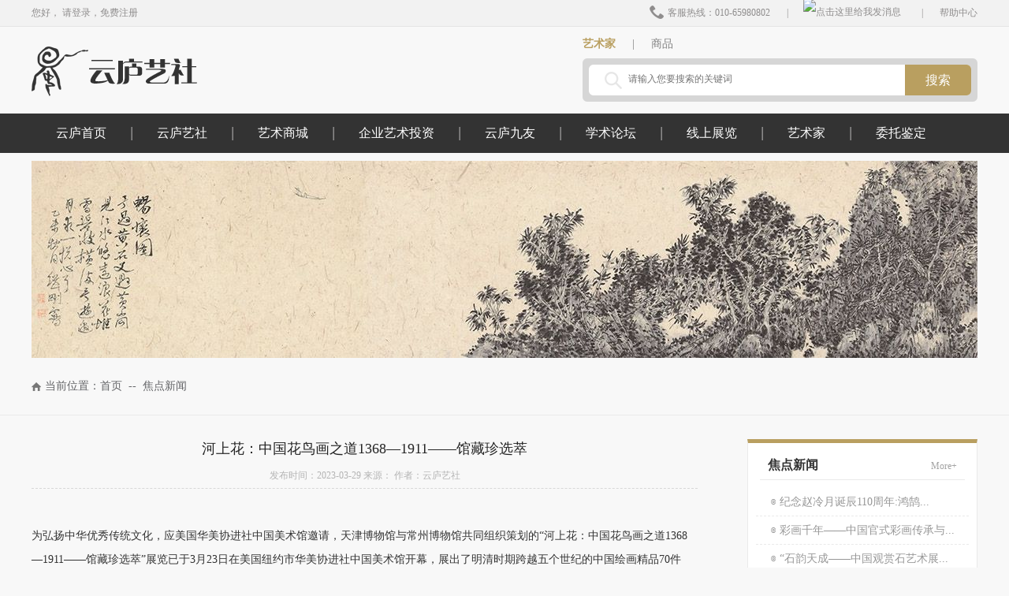

--- FILE ---
content_type: text/html; charset=utf-8
request_url: http://www.yunluyishe.com/index/view/catid/9/id/471.shtml
body_size: 6383
content:
<!DOCTYPE html>
<html>
<head lang="en">
    <meta charset="UTF-8">
    <title>河上花：中国花鸟画之道1368—1911——馆藏珍选萃 - 焦点新闻 - 云庐艺社</title>
    <meta name="keywords" content="">
    <meta name="description" content="">
    <link rel="shortcut icon" href="favicon.ico">
    <link rel="stylesheet" href="/Public/Home/css/common.css" />
    <link rel="stylesheet" href="/Public/Home/css/style.css" />
    <link rel="stylesheet" href="/Public/Home/css/css.css" />
    <script src="/Public/Home/js/jquery-1.11.2.min.js"></script>
    <script language="javascript" src="/Public/Home/js/jq-banner.js"></script>
    <script type="text/javascript" src="/Public/Home/js/jquery.SuperSlide.2.1.1.js"></script>
    <!--[if lt IE 9]>
        <script src="/Public/Home/js/html5shiv.min.js"></script>
        <script src="/Public/Home/js/respond.min.js"></script>
    <![endif]-->
    <!--[if lt IE 10]>
    <script src="/Public/Home/js/PIE.js"></script>
    <![endif]-->
</head>
<body class="fw bgf8f8f8">
<section class="top wb">
    <div class="top1 w fix">
        <div class="fl">您好，
        请<a href="/member/login.shtml">登录</a>，<a href="/member/register.shtml">免费注册</a>
                </div>
        <div class="fr">
            <img src="/Public/Home/images/dianhua.png">客服热线：010-65980802<span>|</span>
<a target="_blank" href="http://wpa.qq.com/msgrd?v=3&uin=442149776&site=qq&menu=yes"><img border="0" src="http://wpa.qq.com/pa?p=2:442149776:51" alt="点击这里给我发消息" title="点击这里给我发消息"/></a><span>|</span><a href="/index/lists/catid/19.shtml">帮助中心</a>
        </div>
    </div>
</section>
<!--top end-->
<section class="header wb">
    <section class="header1 w rel">
        <a href="/index/index.shtml" class="logo abs"><img src="/Public/Home/images/logo.png"></a>
        <img src="/Public/Home/images/bgys1.png" class="abs bgys1">
        <div class="search_top abs">
            <a href="javascript:void(0);" class="on">艺术家</a>
            <span>|</span>
            <a href="javascript:void(0);" class=" ">商品</a>
        </div>
        <div class="search abs">
            <div class="search1 fix">
                <form method="get" action="/search/index.shtml" id="formsearch" name="formsearch" onsubmit="return checksearch();">
                <input type="hidden" id="saction" name="saction" value="Artist">
                    <input type="text" class="inp_1 fl" name="keywords" style="margin-left:50px;" placeholder="请输入您要搜索的关键词" value="">
                    <input type="submit" class="btn_1 fr" value="搜索">
                </form>
            </div>
        </div>
    </section>
</section>
<!-- header end -->
<nav class="nav wb">
    <ul class="ul w fix">
        <li class="fl rel"><a href="/index/index.shtml">云庐首页</a></li>
        <li class="fl rel"><a href="/index/lists/catid/1.shtml"         >云庐艺社</a></li><li class="fl rel"><a href="/index/lists/catid/6.shtml"         >艺术商城</a></li><li class="fl rel"><a href="/index/lists/catid/7.shtml"         >企业艺术投资</a></li><li class="fl rel"><a href="/index/lists/catid/2.shtml"         >云庐九友</a></li><li class="fl rel"><a href="/index/lists/catid/3.shtml"         >学术论坛</a></li><li class="fl rel"><a href="/index/lists/catid/4.shtml"         >线上展览</a></li><li class="fl rel"><a href="/index/lists/catid/5.shtml"         >艺术家</a></li><li class="fl rel"><a href="/index/lists/catid/8.shtml"         >委托鉴定</a></li>    </ul>
</nav>
<!--nav end-->

<section class="ejbanner w mt10">
    <img src="/Uploads/Content/2017-03-14/58c79b7eda0e2_1200-250.jpg" class="db">
</section>
<!-- ejbanner end -->
<section class="breadCrumb wb">
    <section class="breadCrumb1 w">
        <a href="/index/index.shtml"><img src="/Public/Home/images/home1.png" class="verm mr5"></a>当前位置：<a href="/index/index.shtml">首页</a>&nbsp; -- &nbsp;<span>焦点新闻</span>    </section>
</section>
<!-- breadCrumb end -->
<section class="ejmain fix pt30 w pb30">
    <section class="ejml fl rel">
        <div class="ejml_bt1 tc">
            河上花：中国花鸟画之道1368—1911——馆藏珍选萃        </div>
        <div class="ejml_bt2 tc">
            发布时间：2023-03-29 来源：  作者：云庐艺社        </div>
                <div class="ejml_nr2">
            　　<p><span style="max-width: 100%; color: rgb(51, 51, 51); --tt-darkmode-color: #A3A3A3;">为弘扬中华优秀传统文化，应美国华美协进社中国美术馆邀请，天津博物馆与常州博物馆共同组织策划的“河上花：中国花鸟画之道1368—1911——馆藏珍选萃”展览已于3月23日在美国纽约市华美协进社中国美术馆开幕，展出了明清时期跨越五个世纪的中国绘画精品70件组。</span></p><p style="text-align: center;"><span style="color: rgb(51, 51, 51); font-family: arial; font-size: 18px; background-color: rgb(255, 255, 255);"><img src="/ueditor/php/upload/image/20230329/1680076804569870.jpg" title="1680076804569870.jpg" alt="d01373f082025aaf7e4bace2ba63456f034f1a3c.webp.jpg"/></span></p><p><span style="color: rgb(51, 51, 51); font-family: arial; font-size: 18px; background-color: rgb(255, 255, 255);"><br/></span></p><p><span style="max-width: 100%; color: rgb(51, 51, 51); --tt-darkmode-color: #A3A3A3;">本次展览为近三年来全国首个赴美文物展，在美展出共分两个阶段，首站将于3月23日至6月25日在纽约市华美协进社中国美术馆举办，第二站将于今年10月15日至2024年1月14日在美国圣塔巴巴拉市的圣塔巴巴拉美术博物馆巡展。展览题目取自于天津博物馆重要馆藏文物——八大山人《河上花图》卷，也是此次展览的最大亮点。</span></p><p style="text-align: center;"><span style="color: rgb(51, 51, 51); font-family: arial; font-size: 18px; background-color: rgb(255, 255, 255);"><span style="color: rgb(51, 51, 51); font-family: arial; font-size: 18px; background-color: rgb(255, 255, 255);"><img src="/ueditor/php/upload/image/20230329/1680076841804377.jpg" title="1680076841804377.jpg" alt="50da81cb39dbb6fd18598ca84eaa4513962b3753.webp.jpg"/></span></span></p><p><span style="color: rgb(51, 51, 51); font-family: arial; font-size: 18px; background-color: rgb(255, 255, 255);"><span style="color: rgb(51, 51, 51); font-family: arial; font-size: 18px; background-color: rgb(255, 255, 255);"></span></span></p><p data-track="4" style="overflow-y: auto; max-width: 100%; line-height: 30px; text-align: center; margin-top: 0px !important; margin-bottom: 0px !important; padding: 0px !important;"><span style="max-width: 100%; color: rgb(51, 51, 51); --tt-darkmode-color: #A3A3A3;">八大山人《河上花图》卷</span></p><p style="overflow-y: auto; max-width: 100%; line-height: 30px; margin-top: 0px !important; margin-bottom: 0px !important; padding: 0px !important;"><br/></p><p style="overflow-y: auto; max-width: 100%; line-height: 30px; margin-top: 0px !important; margin-bottom: 0px !important; padding: 0px !important;"><br/></p><p data-track="5" style="overflow-y: auto; max-width: 100%; line-height: 30px; margin-top: 0px !important; margin-bottom: 0px !important; padding: 0px !important;"><span style="max-width: 100%; color: rgb(51, 51, 51); --tt-darkmode-color: #A3A3A3;">　　天津博物馆至今已有百余年的历史，馆藏精品荟萃、品类齐全，涵盖历代书画、古代青铜器、陶瓷器、玉器、玺印、文房用具、甲骨、敦煌遗书、竹木牙角器、地方民间工艺品及近现代历史文献等各类藏品20万件、图书资料20万册。</span></p><p style="overflow-y: auto; max-width: 100%; line-height: 30px; margin-top: 0px !important; margin-bottom: 0px !important; padding: 0px !important;"><br/></p><p data-track="6" style="overflow-y: auto; max-width: 100%; line-height: 30px; margin-top: 0px !important; margin-bottom: 0px !important; padding: 0px !important;"><span style="max-width: 100%; color: rgb(51, 51, 51); --tt-darkmode-color: #A3A3A3;">　　同时，这里也是中国古代绘画收藏的重镇之一，馆藏花鸟画具有时间序列完整、画家流派齐全、精品佳作众多的特点。此次同常州博物馆合作，充分发挥两馆馆藏优势举办“河上花：中国花鸟画之道，1368—1911，天津博物馆/常州博物馆藏珍选萃”展览，可谓珠联璧合、相得益彰。从这一精品展览中，观众完全可以充分感受到中国古代花鸟画的独特魅力。</span></p><p style="overflow-y: auto; max-width: 100%; line-height: 30px; margin-top: 0px !important; margin-bottom: 0px !important; padding: 0px !important;"><br/></p><p data-track="7" style="overflow-y: auto; max-width: 100%; line-height: 30px; margin-top: 0px !important; margin-bottom: 0px !important; padding: 0px !important;"><span style="max-width: 100%; color: rgb(51, 51, 51); --tt-darkmode-color: #A3A3A3;">　　此次展览，天津博物馆所展出的55件套明清花鸟画藏品，囊括了明代院体画、吴门画派、金陵画派、四僧、恽派、扬州画派、海派等重要画派、重要画家的具有代表性的花鸟画作品。值得一提的是，八大山人的《河上花图》卷自2017年在馆内展出后，时隔6年赴美展出。这一长近13米花鸟画巨制，画面气势磅礴，跌宕起伏，酣畅淋漓。画面后画家以行书自题歌行体诗《河上花歌》，情感恣肆而想象丰富，书法流畅老辣，使得全卷作品成为诗、书、画、印俱佳的经典作品。</span></p><p style="text-align: center;"><span style="color: rgb(51, 51, 51); font-family: arial; font-size: 18px; background-color: rgb(255, 255, 255);"><span style="color: rgb(51, 51, 51); font-family: arial; font-size: 18px; background-color: rgb(255, 255, 255);"><br/></span></span><img src="/ueditor/php/upload/image/20230329/1680076971315282.jpg" title="1680076971315282.jpg" alt="1680076971315282.jpg" width="500" height="281" border="0" vspace="0" style="width: 500px; height: 281px;"/></p><p style="text-align: center;"><img src="/ueditor/php/upload/image/20230329/1680077013939536.jpg" title="1680077013939536.jpg" alt="1680077013939536.jpg" width="500" height="375" border="0" vspace="0" style="width: 500px; height: 375px;"/></p><p style="text-align: center;"><img src="/ueditor/php/upload/image/20230329/1680077043403091.jpg" title="1680077043403091.jpg" alt="1680077043403091.jpg" width="500" height="440" border="0" vspace="0" style="width: 500px; height: 440px;"/></p><p style="text-align: center;"><span style="margin: 0px; padding: 0px; outline: 0px; max-width: 100%; color: rgb(136, 136, 136); font-family: system-ui, -apple-system, BlinkMacSystemFont, &quot;Helvetica Neue&quot;, &quot;PingFang SC&quot;, &quot;Hiragino Sans GB&quot;, &quot;Microsoft YaHei UI&quot;, &quot;Microsoft YaHei&quot;, Arial, sans-serif; font-size: 12px; letter-spacing: 0.544px; caret-color: rgb(136, 136, 136); background-color: rgb(255, 255, 255); box-sizing: border-box !important; overflow-wrap: break-word !important;">活动合</span><span style="margin: 0px; padding: 0px; outline: 0px; max-width: 100%; color: rgb(136, 136, 136); font-family: system-ui, -apple-system, BlinkMacSystemFont, &quot;Helvetica Neue&quot;, &quot;PingFang SC&quot;, &quot;Hiragino Sans GB&quot;, &quot;Microsoft YaHei UI&quot;, &quot;Microsoft YaHei&quot;, Arial, sans-serif; font-size: 12px; letter-spacing: 0.544px; caret-color: rgb(136, 136, 136); background-color: rgb(255, 255, 255); box-sizing: border-box !important; overflow-wrap: break-word !important;">影</span></p><p style="text-align: center;"><img src="/ueditor/php/upload/image/20230329/1680077073876216.jpg" title="1680077073876216.jpg" alt="1680077073876216.jpg" width="500" height="526" border="0" vspace="0" style="width: 500px; height: 526px;"/></p><p style="text-align: center;"><span style="color: rgb(136, 136, 136); font-family: system-ui, -apple-system, BlinkMacSystemFont, &quot;Helvetica Neue&quot;, &quot;PingFang SC&quot;, &quot;Hiragino Sans GB&quot;, &quot;Microsoft YaHei UI&quot;, &quot;Microsoft YaHei&quot;, Arial, sans-serif; font-size: 12px; letter-spacing: 0.544px; text-align: justify; background-color: rgb(255, 255, 255);">张继刚与耶鲁大学江文苇教授</span></p><p><br/></p><p style="text-align: center;"><img src="/ueditor/php/upload/image/20230329/1680077104967519.jpg" title="1680077104967519.jpg" alt="1680077104967519.jpg" width="500" height="817" border="0" vspace="0" style="width: 500px; height: 817px;"/></p><p style="text-align: center;"><span style="margin: 0px; padding: 0px; outline: 0px; max-width: 100%; font-family: system-ui, -apple-system, BlinkMacSystemFont, &quot;Helvetica Neue&quot;, &quot;PingFang SC&quot;, &quot;Hiragino Sans GB&quot;, &quot;Microsoft YaHei UI&quot;, &quot;Microsoft YaHei&quot;, Arial, sans-serif; letter-spacing: 0.544px; background-color: rgb(255, 255, 255); caret-color: rgb(136, 136, 136); color: rgb(136, 136, 136); font-size: 12px; box-sizing: border-box !important; overflow-wrap: break-word !important;"><span style="margin: 0px; padding: 0px; outline: 0px; max-width: 100%; box-sizing: border-box !important; overflow-wrap: break-word !important; vertical-align: inherit;"><span style="margin: 0px; padding: 0px; outline: 0px; max-width: 100%; box-sizing: border-box !important; overflow-wrap: break-word !important; vertical-align: inherit;">乔纳森</span></span></span><span style="margin: 0px; padding: 0px; outline: 0px; max-width: 100%; font-family: system-ui, -apple-system, BlinkMacSystemFont, &quot;Helvetica Neue&quot;, &quot;PingFang SC&quot;, &quot;Hiragino Sans GB&quot;, &quot;Microsoft YaHei UI&quot;, &quot;Microsoft YaHei&quot;, Arial, sans-serif; letter-spacing: 0.544px; background-color: rgb(255, 255, 255); caret-color: rgb(136, 136, 136); color: rgb(136, 136, 136); font-size: 12px; box-sizing: border-box !important; overflow-wrap: break-word !important;"><span style="margin: 0px; padding: 0px; outline: 0px; max-width: 100%; box-sizing: border-box !important; overflow-wrap: break-word !important; vertical-align: inherit;"><span style="margin: 0px; padding: 0px; outline: 0px; max-width: 100%; box-sizing: border-box !important; overflow-wrap: break-word !important; vertical-align: inherit;">•查维斯（乔治</span></span><span style="margin: 0px; padding: 0px; outline: 0px; max-width: 100%; box-sizing: border-box !important; overflow-wrap: break-word !important;"><span style="margin: 0px; padding: 0px; outline: 0px; max-width: 100%; box-sizing: border-box !important; overflow-wrap: break-word !important; vertical-align: inherit;"><span style="margin: 0px; padding: 0px; outline: 0px; max-width: 100%; box-sizing: border-box !important; overflow-wrap: break-word !important; vertical-align: inherit;">•华盛顿大学中国文学教学）</span></span></span></span><span style="margin: 0px; padding: 0px; outline: 0px; max-width: 100%; font-family: system-ui, -apple-system, BlinkMacSystemFont, &quot;Helvetica Neue&quot;, &quot;PingFang SC&quot;, &quot;Hiragino Sans GB&quot;, &quot;Microsoft YaHei UI&quot;, &quot;Microsoft YaHei&quot;, Arial, sans-serif; letter-spacing: 0.544px; background-color: rgb(255, 255, 255); caret-color: rgb(136, 136, 136); color: rgb(136, 136, 136); font-size: 12px; box-sizing: border-box !important; overflow-wrap: break-word !important;"><span style="margin: 0px; padding: 0px; outline: 0px; max-width: 100%; box-sizing: border-box !important; overflow-wrap: break-word !important; vertical-align: inherit;"><span style="margin: 0px; padding: 0px; outline: 0px; max-width: 100%; box-sizing: border-box !important; overflow-wrap: break-word !important; vertical-align: inherit;">，海蔚蓝(华美协进社中国美术馆馆长)，张继刚</span></span></span></p><p style="text-align: center;"><img src="/ueditor/php/upload/image/20230329/1680077141784085.jpg" title="1680077141784085.jpg" alt="1680077141784085.jpg" width="500" height="375" border="0" vspace="0" style="width: 500px; height: 375px;"/></p><p style="text-align: center;"><span style="margin: 0px; padding: 0px; outline: 0px; max-width: 100%; font-family: system-ui, -apple-system, BlinkMacSystemFont, &quot;Helvetica Neue&quot;, &quot;PingFang SC&quot;, &quot;Hiragino Sans GB&quot;, &quot;Microsoft YaHei UI&quot;, &quot;Microsoft YaHei&quot;, Arial, sans-serif; letter-spacing: 0.544px; background-color: rgb(255, 255, 255); color: rgb(136, 136, 136); font-size: 12px; caret-color: rgb(136, 136, 136); text-align: justify; box-sizing: border-box !important; overflow-wrap: break-word !important;"><span style="margin: 0px; padding: 0px; outline: 0px; max-width: 100%; box-sizing: border-box !important; overflow-wrap: break-word !important; vertical-align: inherit;"><span style="margin: 0px; padding: 0px; outline: 0px; max-width: 100%; box-sizing: border-box !important; overflow-wrap: break-word !important; vertical-align: inherit;">收藏家</span></span></span><span style="margin: 0px; padding: 0px; outline: 0px; max-width: 100%; font-family: system-ui, -apple-system, BlinkMacSystemFont, &quot;Helvetica Neue&quot;, &quot;PingFang SC&quot;, &quot;Hiragino Sans GB&quot;, &quot;Microsoft YaHei UI&quot;, &quot;Microsoft YaHei&quot;, Arial, sans-serif; letter-spacing: 0.544px; background-color: rgb(255, 255, 255); color: rgb(136, 136, 136); font-size: 12px; caret-color: rgb(136, 136, 136); text-align: justify; box-sizing: border-box !important; overflow-wrap: break-word !important;"><span style="margin: 0px; padding: 0px; outline: 0px; max-width: 100%; box-sizing: border-box !important; overflow-wrap: break-word !important; vertical-align: inherit;"><span style="margin: 0px; padding: 0px; outline: 0px; max-width: 100%; box-sizing: border-box !important; overflow-wrap: break-word !important; vertical-align: inherit;">王公望、张继刚、收藏世家Wang Shaofang一家，David Wang</span></span></span></p><p style="text-align: center;"><img src="/ueditor/php/upload/image/20230329/1680077170929213.jpg" title="1680077170929213.jpg" alt="1680077170929213.jpg" width="500" height="667" border="0" vspace="0" style="width: 500px; height: 667px;"/></p><p style="text-align: center;"><span style="color: rgb(136, 136, 136); font-family: system-ui, -apple-system, BlinkMacSystemFont, &quot;Helvetica Neue&quot;, &quot;PingFang SC&quot;, &quot;Hiragino Sans GB&quot;, &quot;Microsoft YaHei UI&quot;, &quot;Microsoft YaHei&quot;, Arial, sans-serif; font-size: 12px; letter-spacing: 0.544px; text-align: justify; caret-color: rgb(136, 136, 136); background-color: rgb(255, 255, 255);">张继刚讲八大山人《河上花图》</span></p><p><br/></p>        </div>
        <div class="fanye fix">
            <div class="fl">上一篇：<a href="/index/view/catid/9/id16.shtml">它山之石——张仃诞辰一百周年纪念展</a></div>
            <div class="fl">下一篇：<a href="/index/view/catid/9/id529.shtml">纪念赵冷月诞辰110周年:鸿鹄高飞——赵冷月书法特展</a></div>
        </div>
        <div class="fenxiang mt15">
             <div class="bdsharebuttonbox"><a href="#" class="bds_more" data-cmd="more"></a><a href="#" class="bds_qzone" data-cmd="qzone" title="分享到QQ空间"></a><a href="#" class="bds_tsina" data-cmd="tsina" title="分享到新浪微博"></a><a href="#" class="bds_tqq" data-cmd="tqq" title="分享到腾讯微博"></a><a href="#" class="bds_renren" data-cmd="renren" title="分享到人人网"></a><a href="#" class="bds_weixin" data-cmd="weixin" title="分享到微信"></a></div>
            <script>window._bd_share_config={"common":{"bdSnsKey":{},"bdText":"","bdMini":"2","bdMiniList":false,"bdPic":"","bdStyle":"0","bdSize":"16"},"share":{}};with(document)0[(getElementsByTagName('head')[0]||body).appendChild(createElement('script')).src='http://bdimg.share.baidu.com/static/api/js/share.js?v=89860593.js?cdnversion='+~(-new Date()/36e5)];</script>
        </div>
    </section>
    <section class="ejmr fr">
        <div class="ejmr_div">
            <div class="ejmr_bt auto fix tr">
                <span class="fl b">焦点新闻</span>
                <a href="/index/lists/catid/9.shtml">More+</a>
            </div>
            <ul class="ej_ul">
            <li><a href="/index/view/catid/9/id/529.shtml">纪念赵冷月诞辰110周年:鸿鹄...</a></li><li><a href="/index/view/catid/9/id/528.shtml">彩画千年——中国官式彩画传承与...</a></li><li><a href="/index/view/catid/9/id/527.shtml">“石韵天成——中国观赏石艺术展...</a></li><li><a href="/index/view/catid/9/id/525.shtml">中国美术馆典藏活化系列展：笔底...</a></li><li><a href="/index/view/catid/9/id/524.shtml"> 国家艺术基金2025年度传播...</a></li><li><a href="/index/view/catid/9/id/523.shtml">万物和生——故宫博物院藏动物题...</a></li><li><a href="/index/view/catid/9/id/522.shtml">墨韵文脉——甘肃丝路艺术珍品展</a></li><li><a href="/index/view/catid/9/id/521.shtml">中国美术馆捐赠与收藏系列展：至...</a></li><li><a href="/index/view/catid/9/id/520.shtml">【百年大千 薪火相传】 纪念张...</a></li><li><a href="/index/view/catid/9/id/519.shtml">经典与风范·古今中国画名家作品...</a></li><li><a href="/index/view/catid/9/id/518.shtml"> “百年黄胄：笔不离手——纪念...</a></li><li><a href="/index/view/catid/9/id/517.shtml">美在劳动——中国美术馆劳动题材...</a></li><li><a href="/index/view/catid/9/id/516.shtml">文脉守望——张伯驹潘素艺术文献...</a></li>            </ul>
        </div>
    </section>
</section>

<section class="nav2 wb">
    <section class="nav22 w fix ovh">
        <a href="/index/index.shtml" class="fl">云庐首页</a>
        <a href="/index/lists/catid/1.shtml" class="fl">云庐艺社</a><a href="/index/lists/catid/6.shtml" class="fl">艺术商城</a><a href="/index/lists/catid/7.shtml" class="fl">企业艺术投资</a><a href="/index/lists/catid/2.shtml" class="fl">云庐九友</a><a href="/index/lists/catid/3.shtml" class="fl">学术论坛</a><a href="/index/lists/catid/4.shtml" class="fl">线上展览</a><a href="/index/lists/catid/5.shtml" class="fl">艺术家</a><a href="/index/lists/catid/8.shtml" class="fl">委托鉴定</a>        <a href="/index/lists/catid/10.shtml" class="fl">关于我们</a>
        <a href="/index/lists/catid/21.shtml" class="fl">联系我们</a>
    </section>
</section>
<footer class="footer wb">
    <section class="footer1 w fix">
        <div class="footer1l fl">
            <div class="dbhotline b">
                <img src="/Public/Home/images/dbtb1.png">010-65980802
            </div>
            <div class="footer1nr">
                <img src="/Public/Home/images/dbtb2.png" class="dingwei">
                北京市海淀区巨山路燕西台16号楼5单元301<br>Copyright ? 2016 Kuang-Chi All Rights Reserved   云庐艺社 版权所有  <a href="http://www.beian.miit.gov.cn" target="_blank">京ICP备16048043号 </a>                技术支持： <a href="http://www.yunzhannet.com/index.html" target="_blank">云栈互联</a>
            </div>
            <div class="footera fix mt20">
            <a href="http://" target="_blank" title=""><img src="/Uploads/Content/2016-10-11/57fc8fdbd105e_128-52.png" alt=""></a>            </div>
        </div>
        <div class="footer1r fr pt5">
            <img src="/Public/Home/images/wxcode.jpg" class="db" width="150" height="150">
            <div class="ewmmc">
                官方微信
            </div>
        </div>
    </section>
</footer>
<!--footer end-->
<script src="/Public/Home/js/layer/layer.js" type="text/javascript" charset="utf-8"></script>
<script language="javascript" src="/Public/Home/js/js.js"></script>
<script>
var _hmt = _hmt || [];
(function() {
  var hm = document.createElement("script");
  hm.src = "https://hm.baidu.com/hm.js?4f72b98c51e7f0ad13159c11be38497d";
  var s = document.getElementsByTagName("script")[0];
  s.parentNode.insertBefore(hm, s);
})();
</script>
</body>
</html>

--- FILE ---
content_type: text/css
request_url: http://www.yunluyishe.com/Public/Home/css/style.css
body_size: 10201
content:
@charset "utf-8";
/* CSS Document */
body{overflow-x:hidden;}
a{color:#b99f60;}
a:hover{text-decoration: underline;}
.clear{content: "."; display: block; height: 0; clear: both; visibility: hidden;}
.wb{width:100%;min-width:1200px;}
.bgf8f8f8{background: #f8f8f8;}
.bgfefefe{background: #fefefe;}
.bgf6f6f6{background: #f6f6f6;}
.bgededed{background-color: #ededed;}
.bgfff{background: #fff;}
.w{width:1200px;margin-left: auto; margin-right: auto;}
.top{height:32px;padding-bottom: 1px;background:#f2f2f2;border-bottom:1px solid #e5e5e5; line-height:32px;}
.top a,.top{color:#8f8d8d;}
.top span{padding:0px 21px;}
.top .fr img{vertical-align: middle;position: relative;left:-5px;top:-2px;}
.header,.header1{height:110px;}
.logo{top:25px;left:0px;}
.bgys1{left:290px;top:25px;display:none;}
.search_top{width:501px;top:15px;right:0px;line-height:14px;font-size:14px;color:#828282;}
.search_top a{color:#828282;font-size:14px;}
.search_top .on{font-weight:bold;color:#b99f60;}
.search_top span{padding:0px 17px;}
.search{width:485px;height:39px;background:url(../images/yjbg1.png);bottom:15px;right:0px;padding:8px;}
.search1{width:485px;height:39px;background:url(../images/yjbg2.png);}
.btn_1{width:84px;height:39px;background:url(../images/yjbg3.png);border:none;color:#fff;font-size:16px;}
.inp_1{width:340px;height:20px;border:0px;background:none;padding-left: 50px;line-height:20px;padding:8px 0px;}
.nav{height:50px;background:#333333;}
.nav ul>li>a{color:#fff;line-height:50px;padding:0px 31px;font-size:16px;display: block;}
.nav ul>li>a:hover,.nav ul li .xz{background:#b99f60; text-decoration:none;}
.nav ul li{padding-left: 2px;background:url(../images/shuxian1.png) no-repeat left center;z-index:1111;}
.xl{width:100%;top:50px;left:0px;background:url(../images/hsbtm.png);padding:10px 0px;display: none;}
.xl a{display: block;line-height:30px;font-size:14px;color:#fff;text-align: center;}
.ml{width:940px;height:357px;}
.mr{width:210px;border:solid 1px #d5d5d5;padding:15px;height:325px;background:#fff;}

.js .imgb{position:absolute;top:0px;left:0px;width:940px;height:357px;}
.js { width:940px; height:357px;margin:0px auto; position:relative; text-align:center;z-index:0;overflow:hidden;}
.js .aa{position: absolute;top:0px;left:0px;width:940px;height:357px;display: none;}
.jsNav {font-family: Arial, Helvetica, sans-serif;  font-weight: bold;position:absolute;bottom:20px;right:20px;}
.jsNav a{ background:#868686;color:#12a7b6;margin-left:10px;text-align: center;width:21px;height:3px; float: left; vertical-align: middle;}
.jsNav a.xz{background:#9c1613;}
.prevBtn,.nextBtn{display: none;}

.mrbt{height:18px;background:url(../images/btbg1.png) no-repeat center center;font-size:18px;line-height:18px;color:#b99f60;padding-bottom: 13px;}
.ul1{border-top:dotted 1px #b1b1b1;padding-top: 5px;}
.ul1 li{height:26px;line-height:26px;}
.ul1 li a{display: block;padding-left: 25px;background:url(../images/dian.png) no-repeat 10px center;color:#a1a1a1;}
.mrnr1{line-height:26px;text-align: center;color:#a1a1a1;padding:5px 0px;}
.m1l{width:758px;background:#fff;height:335px;padding:40px 90px 50px 92px;}
.m1r{width:240px;}
.bgys2{top:-30px;left:-300px;z-index:-1;display:none;}
.m1bt{padding-bottom: 14px;background:url(../images/btbg2.png) no-repeat center bottom;color:#212020;font-size:18px;}
.m1bt span{font-size:16px;color:#b7b7b7;text-transform:uppercase;}
.m1nrl{padding-left: 34px;width:279px;}
.jsNav2{display: none;}

.js2 { width:100%; height:257px;margin:0px auto; position:relative; text-align:center;z-index:0;}
.js2 .aa{position: absolute;top:0px;left:0px;width:279px;height:257px;display: none;}
.jsNav2 {font-family: Arial, Helvetica, sans-serif;  font-weight: bold;position:absolute;bottom:20px;right:20px;}
.jsNav2 a{ background:#868686;color:#12a7b6;margin-left:10px;text-align: center;width:21px;height:3px; float: left; vertical-align: middle;}
.jsNav2 a.xz{background:#9c1613;}
.prevBtn2,.nextBtn2{width:34px;height:33px;position: absolute;left:-34px;}
.prevBtn2{background:url(../images/zuojian1.png);top:0px;}
.nextBtn2{background:url(../images/youjian1.png);top:36px;}


.light_sj{width:90px;height:33px;line-height:33px;color:#fff;font-size:14px;background:#454545;top:0px;left:0px;}

.light_atp img{display: block;width:279px;}
.light_js1{color:#646464;line-height:26px;border:solid 1px #f1f1f1;padding:5px;}
.light_js1 a{color:#b99f60;}
.m1nrr{width:420px;}
.ul2{width:326px;background:url(../images/shuxian2.png) no-repeat right center;height:257px;border-top:solid 1px #fff;padding-right: 10px;}
.ul2 li{height:72px;border-top:dotted 1px #e2e2e2;padding:10px;line-height:24px;color:#868686;cursor:pointer;}
.abt1{color:#444444;font-size:14px;line-height:20px; display:block;white-space:nowrap; overflow:hidden; text-overflow:ellipsis;}
.ul2 li div{width:67px;height:62px;background:url(../images/bgtp2.png) no-repeat;top:10px;right:-99px;padding-left: 30px; text-align: center;color:#878686;padding-top: 7px;font-size:14px;}
.ul2 li div span{width:55px;display: block;margin:0px auto;}
.light_yue{border-top:solid 1px #878686;}
.ul2 li:hover div{background-image:url(../images/bgtp1.png);color:#fff;}
.ul2 li:hover div span.light_yue{border-color:#fff;}
.m1rtop a{width:114px;height:45px;color:#fff;font-size:18px;line-height:45px;}
.m1rtop a.fl{background:url(../images/btn_bg1.png);}
.m1rtop a.fr{background:url(../images/btn_bg2.png);}
.jd_a{height:40px;background:url(../images/btn_bg3.png);line-height:40px;text-align: center;color:#fff;font-size:18px;}

.js3{margin-top: 30px!important;}
.js3 .imgb{position:absolute;top:0px;left:0px;width:230px;height:270px;padding:4px;background: #fff;border:solid 1px #ccc;}
.js3 { width:240px; height:280px;margin:0px auto; position:relative; text-align:center;z-index:0;overflow:hidden;}
.js3 .aa{position: absolute;top:0px;left:0px;width:240px;height:280px;display: none;}
.jsNav3 {font-family: Arial, Helvetica, sans-serif;  font-weight: bold;position:absolute;bottom:10px;right:10px;}
.jsNav3 a{ background:url(../images/yuan1.png);color:#12a7b6;margin-left:10px;text-align: center;width:9px;height:9px; float: left; vertical-align: middle;}
.jsNav3 a.xz{background-image:url(../images/yuan2.png);}
.prevBtn3,.nextBtn3{display: none;}
.m2l{width:940px;}
.m2r{width:240px;}
.m2bt{height:20px;line-height:20px;padding-bottom: 10px;border-bottom:solid 2px #b99f60;}
.m2bt>span{padding-left: 18px;background:url(../images/tb1.png) no-repeat left center;color:#b99f60;font-size:18px;}
.m2bt span img{bottom:-10px;right:-53px;}
.m2bt a{color:#b6b6b6;font-size:14px;margin-top: 5px;}
.m2nrl{width:349px;}
.m2nrl img.tp1{border:solid 4px #a0a0a0;}
.sijiao{top:0px;left:0px;}
.m2nrr{width:570px;color:#797979;line-height:30px;font-size:14px;padding-top: 10px;}
.m2nrr .a_xq{color:#b99f60;font-size:14px;}
.a_more{width:121px;height:39px;line-height:39px;background:url(../images/yjbg4.png);color:#5c5c5c;font-size:14px;}
.m2nrr_xx{height:180px;overflow: hidden;}
.m2rnr_atp{width:240px;height:120px;}
.m2rnr_abt{border-bottom:dashed 1px #ededed;line-height:30px;height:30px;color:#4c4c4c;}
.ul3{margin-top: 13px;}
.ul3 li{height:24px;line-height:24px;border-bottom:dashed 1px #ededed;padding-left: 20px;background:url(../images/dian2.jpg) no-repeat 7px center;}
.ul3 li a{color:#929292;}
.bjys3{right:-190px;bottom:0px;display:none;}
.m3nr{height:310px;}
.m3_a1{left:0px;top:0px;width:220px;height:310px;}
.m3_a2{left:230px;top:0px;width:150px;height:150px;}
.m3_a3{left:390px;top:0px;width:320px;height:150px;}
.m3_a4{left:230px;bottom:0px;width:320px;height:150px;}
.m3_a5{left:560px;bottom:0px;width:150px;height:150px;}
.m3_a6{left:720px;top:0px;width:320px;height:310px;}
.m3_a7{right:0px;top:0px;width:150px;height:150px;}
.m3_a8{right:0px;bottom:0px;width:150px;height:150px;}
.m3_a span.abs{top:0px;left:0px;width:100%;height:100%;background:url(../images/hsbtm1.png);display: none;}
.m3_a span.abs span{position: absolute;top:25px;left:25px;right:25px;bottom:25px;overflow: hidden;color:#ffffff;font-size:14px;line-height:24px;}
.bgys4{left:-190px;bottom:-81px;display:none;}


/* 本例子css */
.gd1{ width:100%;  overflow:hidden; position:relative; }
.gd1 .hd{   height:0px;position: relative;}
.gd1 .hd .prev,.gd1 .hd .next{width:22px;height:20px;top:120px;position: absolute;cursor:pointer;}
.gd1 .hd .prev{ background:url(../images/zuojian2.png); left:0px; }
.gd1 .hd .next{ background:url(../images/youjian2.png);  right:0px;}
.gd1 .hd .prev:hover{background:url(../images/zuojian22.png);}
.gd1 .hd .next:hover{background:url(../images/youjian22.png);}

.gd1 .bd{ margin-left:37px;padding-bottom: 50px;}
.gd1 .bd ul{ overflow:hidden; zoom:1; }
.gd1 .bd ul li{ margin:0 5px; float:left; _display:inline; overflow:hidden; text-align:center;  }
.gd1 .bd ul li a span{width:100%;height:34px;line-height:34px;color:#fff;text-align: center;background:url(../images/hsbtm1.png);bottom:0px;left:0px;display: none;}
.gd1 .bd ul li img{width:215px;height:242px;}
.main2{padding:30px 0px 45px;}
.m2_ml{width:940px;}
.m2_mr{width:240px;}
.xxk1{width:265px;height:34px;margin-top: -5px;border:solid 1px #ededed;border-bottom:0;line-height:30px;}
.xxkbt1{width:130px;margin-left: -1px; text-align: center;padding:2px 1px 0px;margin-top: -1px;height:35px;cursor:pointer;}
.xxk1 span.on{padding:0px;border-top:solid 2px #b99f60;border-left:solid 1px #b99f60;border-right:solid 1px #b99f60;color:#b99f60;background:#fff;}
.m2_nr{height:411px;}
.m2_nrl{width:331px;}
.m2_nrr{width:585px;}
.m2_nrl img{width:331px;height:411px;}
.m2_nrl a>span{width:100%;height:90px;padding:10px 0px;background:url(../images/hsbtm2.png);color:#fff;font-size:14px;bottom:0px;left:0px;}
.m2_nrl a span.spbt1{font-size:16px;}
.m2_nr1{width:100%;}

.xxqh1{display: none;}
.js4{margin-top: 40px!important;}
.js4 { width:585px; height:412px;margin:0px auto; position:relative;font-family: "宋体"; text-align:left;z-index:0;overflow:hidden;}
.js4 .aa{width:625px;min-height:350px;display:block;margin-left:-10px;}
.js4 .aa>div.fl{width:188px;margin-left: 10px;margin-top:15px;}
.div_aa_left{width:186px;height:131px;border:1px solid #ccc;display:block;background:#fff;}
.div_aa_right{width:186px;line-height:30px;}
.js4 .div_aa_right{margin-top:10px;}
.div_aa_right .a_sj{padding:0px;color:#ff0000;text-decoration: line-through;}
.jsNav4 {font-family: Arial, Helvetica, sans-serif;  font-weight: bold;position:absolute;bottom:5px;width:100%;left:0px;text-align: center;}
.jsNav4 a{ background:url(../images/yuan3.png);color:#12a7b6;margin-left:10px;text-align: center;width:13px;height:13px;display: inline-block; vertical-align: middle;}
.jsNav4 a.xz{background-image:url(../images/yuan4.png);}
.a_bt2{color:#000000;line-height:18px;margin-top: 5px;}
.a_sj{color:#b0b0b0;padding:12px 0px 5px;}
.a_mc{color:#656565;}
.a_jq{color:#ff0000;}
.a_jq span{color:#b99f60;font-size:18px;}

.ul4 li{height:30px;line-height:30px;font-family: "宋体";padding-left: 20px;background:url(../images/dian2.jpg) no-repeat 7px center;border-top:dashed 1px #ededed;margin-top: -1px;}
.ul4 li a{color:#929292;}
.bgys5{left:-220px;bottom:-5px;display:none;}
.bgys6{right:-150px;bottom:-45px;display:none;}
.main3{padding:50px 0px 30px;}
.hzbt{height:33px;background:url(../images/bgtp3.jpg) repeat-x;line-height:33px;border:solid 1px #dbdbdb;padding-left: 20px;color:#debf8b;font-size:16px;}
.hznr{margin-top: -1px;border:solid 1px #dbdbdb;padding:15px;}
.hznr1{margin-right: -30px;overflow: hidden;line-height:36px;}
.hznr1 a{color:#646464;font-size:14px;padding:0px 15px;background:url(../images/shuxian2.jpg) no-repeat left center;margin-left: -2px;}
.nav2{height:35px;line-height:35px;background:#252525;}
.nav22 a{padding:0px 15px 0px 17px;background:url(../images/shuxian3.jpg) no-repeat left center;margin-left: -2px;color:#fff;font-size:14px;}
.footer{padding:30px 0px 30px;background:#414141;}
.footer1l{width:900px;}
.footer1r{width:149px;}
.dbhotline{width:240px;border-bottom:solid 1px #5e5e5e;color:#fff;font-size:18px;padding-bottom: 10px;}
.dbhotline img{vertical-align: middle;margin-right: 10px;}
.ewmmc{height:20px;line-height:20px;text-align: center;color:#fff;background:#363636;}
.dingwei{vertical-align: middle;margin-right: 5px;}
.footer1nr{line-height:34px;color:#fff;}
.footer1nr a{color:#fff;}
.footera a{margin-right: 15px;}

/*index end*/

.login_top{height:137px;}
.login_logo{top:50%;margin-top: -31px;left:50%;margin-left: -600px;}
.login_banner{height:585px;/*background:url(../images/login_banner1.jpg) no-repeat center center;*/border-top:solid 1px #e0e0e0;}
.login_footer{padding:30px 0px;line-height:34px;color:#666666;}
.login_footer a{color:#666666;}
.shuxian{padding:0px 10px;}
.login_div{width:411px;height:415px;background:url(../images/login_bg1.png) no-repeat;top:50%;margin-top: -208px;left:50%;margin-left: 140px;}
.login_divnr{width:315px;height:335px;top:50%;margin-top: -168px;left:50%;margin-left: -158px;}
.login_bt{color:#b99f60;font-size:26px;line-height:26px;border-bottom:solid 1px #eaeaea;}
.login_btb{height:80px;line-height:80px;color:#7b7b7b;}
.login_btb a{color:#b99f60;}
.login_inp{width:248px;height:40px;border:solid 1px #cfcfcf;padding-left: 65px;background:url(../images/login_jian.png) no-repeat 45px center;}
.login_inp_1{width:235px;margin-right: 10px;height:20px;line-height:20px;margin-top: 10px;border:0px;}
.login_inp img.abs{top:10px;left:12px;}
.login_inp1{margin-top: -5px;color:#7b7b7b;}
.login_inp1 a{color:#7b7b7b;}
.checkbox1{margin-right: 10px;}
.login_btn_1{margin-top: 30px;width:251px;height:50px;background:url(../images/login_yjbg1.png);line-height:50px;color:#fff;font-size:24px;border:0;}
.login_m{border:solid 1px #e0e0e0;padding:45px 45px 40px;/*background:url(../images/login_tp1.png) no-repeat right 35px center;*/height:500px;}
.login_m1{width:526px;}
.login_bt1{font-size:36px;line-height:36px;color:#b99f60;border-bottom:solid 1px #eaeaea;}
.verm{vertical-align: middle;}
.login_btn_2{width:265px;height:38px;background:#b99f60;font-size:16px;color:#fff;border:none;line-height:34px;}
.login_table td{padding-bottom: 15px;line-height:40px;color:#999999;position:relative;}
.login_inp_2{width:243px;height:18px;border:solid 1px #cccccc;padding:10px 10px;line-height:18px;}
.login_inp_3{width:100px;height:18px;border:solid 1px #cccccc;padding:10px 10px;line-height:18px;}
.login_btn_3{width:134px;height:38px;line-height:38px;text-align: center;display: block;background:#f6f6f6;border:solid 1px #cccccc;color:#666666;margin-left:10px;}
.disabled{color:#cccccc;}
.login_ts1{color:#ff0000;position:absolute;top:0px;min-width:190px;}
.login_ts1 img,.wrong img{margin-left: 20px;margin-right: 5px;}
.wrong{color:red;}
.login_xing{margin-right: 10px;vertical-align: middle;color:#ff0000;}
.login_a{color:#666;}
/*登录注册end*/

.user_header{background:#b99f60;}
.user_header1{height:89px;}
.logo3{left:0;top:14px;}
.user_nav{/*line-height:89px;*/left:340px;top:0;}
.user_nav ul{margin-top:20px;}
.user_nav ul li{margin:0px 20px;}
.user_nav li a{color:#fff;font-size:18px;padding:0px 15px;text-decoration:none;margin-top:10px;display:inline-block;}
.user_nav li a.user_hasxl>img{display: inline-block;margin-left: 10px;}
.u-nav{display:inline-block;border:1px solid #b99f60;position:relative;}
.u-nav.hover{background:#ffffff;text-decoration:none;border:1px solid #dddddd;}
.u-nav.hover a{color:#333333;}
.user_nav_xl{background:#fff;width:100%;text-align: center;padding:10px 0px;top:30px;display: none;}
.user_nav li .user_nav_xl a{padding:0px;padding-left:18px;display: block;height:30px;line-height:30px;color:#333333;font-size:14px; text-align:left;text-decoration:none;margin-top:5px;}
.user_nav li .user_nav_xl a:hover{background:#f5f5f5;color:#b99f60;}
.user_ml{width:850px;padding:35px 30px 50px;min-height:740px;}
.user_mr{width:276px;}
.user_footer{padding:30px 0px;line-height:34px;color:#fff;background:#3a3a3a;}
.user_footer a{color:#fff;}
.user_footer a:hover{color:#b99f60;}
.user_mlbt{border-bottom:solid 1px #ededed;}
.user_mlbt span{color:#000000;font-size:20px;width:200px;line-height:40px;}
.user_mlbt a.user_btn_1{width:120px;height:40px;line-height:40px;text-align: center;background:#b99f60;color:#fff;font-size:16px;border-radius:5px;}
.user_main{margin-top: 30px;margin-bottom: 50px;}
.user_ul1 li{width:257px;margin:0px 13px 20px;line-height:14px;}
.user_ul1 li img{width:251px;height:169px;padding:2px;background:#fff;border:solid 1px #e4e4e4;margin-bottom: 10px;}
.user_ul1 li span{display:block; line-height:25px;font-size:14px;color:#999999;}
.user_ul1 li a{color:#656464;font-size:14px;margin-right:5px;cursor:pointer;}
.user_mrdiv1t{height:10px;background:url(../images/shangyuan.png);}
.user_mrdiv1b{height:10px;background:url(../images/xiayuan.png);}
.user_mrdiv1m1{padding:20px 13px 35px;}
.user_touxiang{width:119px;height:119px;padding:7px 8px 7px 8px;}
.user_touxiang img.abs{left:0;top:0;}
.user_hybt1{color:#656565;font-size:22px;line-height:22px;margin:20px 0px 15px;}
.user_hybt2{color:#999999;font-size:14px;line-height:18px;}
.user_hya{border-top:solid 1px #dcdcdc;padding-top: 13px;font-size:0;}
.user_hya a{color:#999999;font-size:14px;margin-right: 15px;}
.user_hya1{margin-right: -20px;}
.user_hya a img{margin-right: 5px;}
.user_mrbt1{border-bottom:solid 1px #dcdcdc;padding-bottom: 25px;line-height:20px;color:#5d5d5d;font-size:18px;}
.user_mrnr1{text-align:center;}
.user_mrnr1>ul>li{margin-top: 20px;}
.user_mrnr1>ul>li>a{color:#5c5c5c;font-size:16px;line-height:20px;}
.user_mrnr1>ul>li>a:hover{text-decoration:none;}
.user_mrnr1>ul>li>a img{margin-right:10px;vertical-align: middle;position: relative;top:-2px;}
.user_mrnr1>ul ul{padding-left: 92px;width:92px;}
.user_mrnr1>ul ul>li>a{color:#999999;font-size:14px;display: block;margin-top: 20px;line-height:16px;}
.user_mrnr1>ul ul>li>a:hover{color:#b99f60;}
.user_mlbt2{color: #999999; background: rgba(93,178,255,.1); border: 1px solid #BCE8F1; padding: 20px; margin: 20px auto 10px;font-size:12px; line-height:20px;}
.user_mlbt2 h4{ font-size: 14px; font-weight: normal; line-height: 20px; height: 20px; margin-top: 5px;color:#666666;}
.user_mlbt2 span{padding:10px 0 0 0px;display:inline-block;}
.user_mlnr1{padding-left: 270px;}
.user_table{margin-top: -10px;}
.user_table td{color:#999999;padding-top: 25px;font-size:14px;}
.user_table td.tr{color:#6f6f6f;font-size:14px;}
.user_btn_2{color:#fff;font-size:18px;background:#b99f60;width:92px;height:32px;border:none;border-radius:2px;}
.user_inp_1{width:190px;height:20px;padding:5px;border:1px solid #ccc;box-shadow:0 1px 2px 0 #f0f0f0 inset;border-radius:2px;margin-right: 10px;}
.user_mlnr1{min-height:400px;}

.user_xxk{border-bottom:solid 1px #ededed;height:38px;}
.user_xxk span{width:103px;height:39px;text-align: center;line-height:38px;color:#909090;font-size:16px;cursor:pointer;}
.user_xxk span.on{background:url(../images/user_yjbg1.png) no-repeat #fff;}
.user_xxk span.on a{color:#b99f60;}
.user_xxk a{color:#999999;}

.user_table2{width:380px;margin-top: 50px;}
.user_table2 td.tr{color:#999999;font-size:14px;}
.user_table2 td{padding-bottom: 17px;color:#666666;}
.user_inp_2{width:240px;height:25px;border:solid 1px #cccccc; background:#fff;box-shadow:0 1px 2px 0 #f0f0f0 inset;padding:5px 10px;border-radius:2px;}
.user_inp_3{width:125px;height:25px;border:solid 1px #cccccc; background:#fff;box-shadow:0 1px 2px 0 #f0f0f0 inset;padding:5px 10px;border-radius:2px;}
.user_select{margin-right: 10px;height:30px;color:#6f6f6f;border:1px solid #ccc;box-shadow:0 1px 2px 0 #f0f0f0 inset; border-radius:2px;}
.user_textarea1{width:240px;height:100px;padding:5px 10px;line-height:20px;border:solid 1px #a9a9a9; resize:none;}
.user_btn_4{width:115px;height:37px;line-height:37px;color:#fff;font-size:14px;background:#d5b76f;}
.user_btn_hs{background:#b6b6b6;}
.user_mlbt3{margin-top:15px;}
.user_mlbt3 a{width: auto; height: 28px; display: inline-block; border-radius: 2px; background: #ffaa45; padding: 0 14px;  line-height: 28px; font-size: 14px; color: #fff; display: inline-block;}
.user_table3{width:725px;}
.user_table3 td{color:#adadad;padding-top: 25px;}
.user_table3 td.tr{color:#6f6f6f;font-size:14px;}
.user_table3 .form-control-error{color:#ff0000;}
.user_table4{width:100%;}
.user_table4 td{color:#adadad;padding-top:15px;}
.user_table4 td.tr{color:#6f6f6f;font-size:14px;}
.user_table4 .form-control-error{color:#ff0000;}
.user_xing1{color:#ff0000;margin-right: 10px;}
.user_btn_5{color:#fff;font-size:14px;background:#b99f60;border-radius:2px;width:140px;height:32px;border:none;}
.user_inp_5{width:310px;height:25px;box-shadow:0 1px 2px 0 #f0f0f0 inset;background:#fff;padding:5px 10px;border:1px solid #ccc;margin-right: 10px;color:#656565;border-radius:2px;}
.user_textarea2{width:500px;height:110px;box-shadow:0 1px 2px 0 #f0f0f0 inset;background:#fff;padding:5px 10px;line-height:20px;resize:none;color:#656565;border-radius:2px;border:1px solid #ccc;}
.user_dz1{width:210px;height:90px;padding:9px 15px;background:url(../images/dztp1.jpg);}
.user_mlnr4{width:760px;}
.user_mlnr41{margin-right: -20px;font-family:"宋体";}
.user_dz1_bt{line-height:26px;border-bottom:solid 1px #f3f3f3;}
.user_dz1_nr{padding:5px 0px;line-height:20px;}
.user_xiugai{color:#cc9977;margin-top: -4px;display: none;}
.user_mlnr41>div.on .user_xiugai{display: block;}
.user_mlnr41>div.on{background:url(../images/dztp2.jpg);}
.user_mlnr41>div{cursor:pointer;margin-right: 20px;}
.user_mlnr5{width:100%;}
.user_ddxxk{font-size: 16px; border-bottom: 1px solid #E7E7E7;height: 32px;}
.user_ddxxk span{padding-right: 20px; padding-bottom: 12px; padding-left: 20px; position: relative; display: inline-block; height: 18px; line-height: 18px; border-bottom-width: 1px; border-bottom-style: solid; border-color: #E7E7E7; bottom: -2px; cursor: pointer; float:left;}
.user_ddxxk span a{color:#646464;}
.user_ddxxk span.active{border-bottom-width:2px; border-color:#b99f60;color:#b99f60;}
.user_ddxxk span.active a{color:#b99f60;}
.user_ddxxqh{padding-top:30px;}

.user_table5{width:100%;height:44px;background:#f5f5f5;border:solid 1px #e8e8e8;}
.user_table5 td{padding:0px 10px;border:solid 1px #f5f5f5;font-size:14px;}

.user_bt5{height:42px;line-height:42px;padding-left: 20px;color:#666666;font-size:14px;background:#f9fafa;}
.user_table6{width:100%;height:44px;background:#f5f5f5;}
.user_table6 td{padding:10px;background:#ffffff; line-height:20px; text-align: center;color:#3c3c3c;}
.user_table6 td.tl{text-align: left;color:#acacac;}
.user_table6 td a{color:#666666;}
.user_table6 td a:hover{color:#b99f60;}
.user_table6 td a.qrsh{color:#b99f60;/*background:url(../images/user_bgtp2.png) no-repeat;*/width:61px;height:26px;display:inline-block;text-align: center;line-height:26px;}

.user_price{color:#dc1908;font-size:20px;padding:25px 40px 20px;}
.user_bt6{padding-left: 35px;padding-bottom: 10px;font-size:14px;color:#666666;}
.user_nr6{border:solid 1px #efefef;padding:10px 0px 10px 60px;border-left:none;border-right:none;}
.user_nr6 span{margin-right: 30px;font-size:14px;color:#545454;cursor:pointer;}
.user_nr6 img{width:25px;}
.user_btn_6{ padding:5px 10px; height:40px;background:#b99f60;font-size:14px;color:#fff;border:0px;margin-top: 20px;margin-left: 60px;border-radius:2px;}
.user_nr66{padding-top:20px;padding-left:30px;}
/*个人中心end*/



.ejbanner,.ejbanner img{width:1200px;height:250px;}
.breadCrumb{border-bottom:solid 1px #eaeaea;padding:30px 0px;line-height:12px; font-size:14px; color:#626366;}
.breadCrumb a{color:#626366;}
.ejml{width:845px;}
.ejmr{width:292px;}
.ejmlbt{color:#727272;font-size:16px;line-height:30px;padding:0px 0px 30px;border-bottom:dashed 1px #e2e2e2;}
.ej_table1{margin-left: 90px;width:665px;margin-top: 40px;}
.ej_table1 td{padding-bottom: 40px;font-size:16px;}
.ej_inp1{width:200px;height:20px;padding:4px 10px;border:solid 1px #ececec;background:#fff;line-height:20px;}
.ej_span1{color:#adadad;font-size:14px;}
.ej_textarea1{width:500px;height:100px;padding:10px 20px;border:solid 1px #ececec;background:#fff;line-height:20px;font-size:12px;}
.ejmr_div{background:#fff;padding:10px 10px 30px;border:solid 1px #eaeaea;border-top:solid 5px #b99f60;}
.ejmr_bt{height:36px;line-height:36px;color:#333333;font-size:16px;width:240px;border-bottom:solid 1px #eaeaea;margin-bottom:10px;padding:0px 10px;}
.ejmr_bt a{color:#a4a4a4;font-size:12px;}
.ej_ul li{height:35px;line-height:35px;border-bottom:dashed 1px #eaeaea;padding-left: 30px;background:url(../images/ej_dian.png) no-repeat 19px center;}
.ej_ul li a{color:#979797;font-size:14px;}
.ej_ul2_l{width:286px;}
.ej_ul2_r{width:535px;padding-right: 10px;}
.ej_ul2_l img{padding:2px;background:#fff;border:solid 1px #e3e3e3;}
.ej_abt{color:#333;font-size:16px;height:30px;line-height:30px;}
.ej_ul2_nr{line-height:24px;color:#8e8e8e;font-size:14px;}
.ej_ul2_sj{color:#d8d8d8;}
.ej_ul2 li{padding-bottom: 10px;border-bottom:dashed 1px #d8d8d8;margin-bottom: 20px;}
.pages{padding:30px 0px 20px;font-size:0;}
.pages a{border:solid 1px #626262;display: inline-block;padding:5px 10px;font-size:12px;color:#717171;background:#fff;margin:0px 5px;}
.pages span{font-size:12px;margin:0px 5px;}
.pages strong{font-weight:normal;color:#fff;background:#b99f60;border:solid 1px #b99f60;margin:0px 5px;font-size:12px;display: inline-block;padding:5px 10px;}
.ejml_nr1{line-height:30px;color:#636262;font-size:14px;}
.ejml_nav1 a{padding:0px 12px;color:#636363; margin-right: 10px;}
.ejml_nav1{margin-top: -30px;height:36px;line-height:36px;}
.ejml_nav1 a:hover,.ejml_nav1 a.on{border-bottom:solid 2px #b99f60;}
.ejml_nav2{background:#ffffff;border:solid 1px #ececec;padding:10px 0px;line-height:20px;}
.ejml_nav2 a{margin:0px 10px;display: inline-block;color:#5c5c5c;padding:0 5px}
.ejml_nav2 a:hover,.ejml_nav2 .on{background:#b99f60; color:#fff; text-decoration:none;}
.ej_ul3_tp img{width:198px;height:140px;}
.ej_ul3_linr{padding:5px 20px;background:#fff;}
.ej_abt1{color:#545454;font-size:16px;}
.ej_abt2{color:#b5b5b5;margin-top: 3px;}
.ej_ajg{color:#ff0000;font-size:14px;}
.ej_ajg span{font-size:18px;}
.ej_ul3{margin-right: -30px;padding-bottom: 20px;}
.ej_ul3 li{margin-top: 20px;margin-right: 17px;}
.ej_ul3 li .ej_ul3_tp{border:1px solid #ccc;height:140px;width:198px;}
.ej_ul3 li .ej_ul3_linr{background:none;padding:5px 0px;}
.ej_ul3 li a{text-decoration:none;}
.ejmr_nr2{padding:10px 10px 0;color:#979797;font-size:14px;line-height:30px;}
.ejmr_nr2 a{color:#9f0909;}

.ej_ul4>li{border-bottom:dashed 1px #e5e5e5;padding:10px 0; margin-bottom: 10px;}
.ej_ul4l{width:70px;padding:10px 0px;text-align: center;color:#888;font-size:14px;border-right:solid 1px #d6d6d6;}
.ej_ul4l span{display: block;color:#737373;font-size:22px;}
.ejml_bt1{color:#242424;font-size:18px;}
.ej_ul4r{width:750px;padding:10px 15px 0px 5px;line-height:24px;color:#686868;font-size:14px;}
.ej_ul4>li>a:hover *{color:#b99f60;}
.ejml_bt2{color:#b4b4b4;height:32px;line-height:32px;border-bottom:dashed 1px #d8d8d8;margin-top: 5px;}
.ejml_nr2{color:#606060;font-size:14px;line-height:30px;padding:15px 0px;}
.fanye div{width:300px;}
.fanye div,.fanye div a{color:#000000;font-size:14px;}
.fanye{padding:30px 0px 0;}
.ejm_zimu{line-height:30px;}
.ejm_zimul{width:70px;font-size:18px;color:#000000;}
.ejm_zimu a{float:left;color:#787878;font-size:14px;padding:0px 10px;}
.ej_ul5 li{background:url(../images/ej_bgtp1.jpg) repeat-x bottom #b99f60;margin-top: 10px;}
.ej_ul5 li div.fr{width:1100px;padding:5px 20px;background:#f0f0f0;line-height:20px;}
.ej_ul5 li div.fl{width:60px;text-align: center;line-height:30px;color:#ffffff;font-size:16px;}
.ej_ul5 li div.fr a{color:#333333;font-size:15px;}
.ej_ul5 li div.fr span{color:#333333;font-size:15px;}

.ejm_zimu1{line-height:42px;height:42px;border-bottom:solid 1px #dddddd;margin-top: -10px;}
.ejm_zimu1l{color:#000000;font-size:24px;}
.ejm_zimu1 a{color:#787878;font-size:19px;height:28px;line-height:28px;padding:0px 5px;margin:0px 9px;margin-top: 10px;float:left;}
.ejm_zimu1 a.on,.ejm_zimu1 a:hover{background:#b99f60;color:#fff;}
.ej_ul6tp{width:144px;height:144px;}
.ej_zhezhao{top:0px;left:0px;z-index:1;}
.ej_ul6{margin-right: -60px;margin-bottom: 30px;}
.ej_ul6 li{width:360px;margin-right: 50px;margin-top: 30px;}
.ej_ul6nr{width:200px;}
.ej_ul6bt{color:#000000;font-size:18px;height:26px;line-height:26px;margin-top: 10px;}
.ej_ul6bt .die-status{border:3px solid #000;padding:0 5px;}
.ej_ul6xbt{font-size:14px;color:#8e8e8e;padding:5px 0px;}
.ej_ul6xx{font-size:14px;color:#262626;line-height:24px;}

.ejm1l{width:326px;border-right:solid 1px #eaeaea;padding:30px 0px;margin-bottom: -1000px;padding-bottom: 1000px;}
.ejm1r{width:845px;padding-top: 20px;margin-bottom: -1000px;padding-bottom: 1000px;}
.ejm1l_touxiang{width:254px;height:254px;}
.ejm1l_touxiang img.abs{top:0px;left:0px;}
.ejm1l_bt1{color:#000000;font-size:30px;padding:25px 0px 20px;}
.ejm1l_nr1{line-height:30px;color:#000000;font-size:14px;padding:0px 20px;}
.ejm1r_bt{height:40px;line-height:40px;border-bottom:solid 1px #eaeaea;}
.ejm1r_bt span{padding-right: 15px;height:39px;border-bottom:solid 2px #b99f60;color:#000000;font-size:18px;}
.ejm1r_bt .fr{font-size:14px;}
.ejm1r_bt span.fr{border-bottom:0px;color:#666666;}
.ejm1r_bt span.fr a{color:#666666;}
.ejm1r_bt span.fr a:hover,.ejm1r_bt span.fr a.active{color:#b99f60;font-weight:bold; text-decoration:none;}

.ej_ul7{margin-right: -40px;}
.ej_ul7 li{margin-right: 30px;width:262px;margin-top: 20px; text-align:center;}
.ej_ul7 li a{color:#454545;font-size:16px;}
.ej_ul7 li a img{width:262px;height:168px;margin-bottom: 10px;}
.ej_ul8{padding-top: 5px;}
.ej_ul8 li{height:38px;line-height:38px;color:#a8a8a8;font-size:14px;}
.ej_ul8 li a{color:#616161;}
.ejmain11{margin-bottom: 60px;}
.ej_xtp{margin-right: -15px;}
.ej_xtp span{cursor:pointer;margin-right: 13px;}
.ej_xtp span.on span{width:100%;height:100%;top:0px;left:0px;border:solid 3px #000;box-sizing:border-box;}
.ej_datu{width:483px;height:389px;}
.ej_datu a{top:0px;left:0px;}

.ejm1ml{width:483px;}
.ejm1mr{width:690px;}
.ejm1mr_bt{color:#454444;font-size:18px;padding-top: 10px;line-height:40px;}
.ejm1mr_table td{height:40px;line-height:40px;color:#000000;font-size:18px;}
.redzi{color:#f00;font-size:22px;}
.ej_sl{margin-top: 20px;}
.ej_sll{width:50px;color:#2c2c2c;font-size:16px;line-height:30px;}
.ej_slr{width:85px;height:30px;border:solid 1px #b3b3b3;}
.ej_slr span{width:24px;height:30px;line-height:30px; text-align: center;font-size:16px;cursor:pointer;}
.ej_slr span.jia{border-left:solid 1px #e4e3e5;}
.ej_slr span.jian{border-right:solid 1px #e4e3e5;}
.input_sl{width:30px;height:30px;background:none;border:none;}
.ej_btnn{width:120px;height:40px;background:#cc0000;line-height:40px;text-align: center;color:#fff;font-size:20px;}

.ejm1mbot{margin-top: 45px;}
.ejm1mbtop{border:solid 1px #e6e6e6;height:48px;line-height:47px;}
.ejm1mbtop span{width:95px;height:47px;padding-bottom: 1px; text-align: center;margin-left: -1px;border-left:solid 1px #e6e6e6;color:#5e5e5e;font-size:14px;cursor:pointer;}
.ejm1mbtop span.on{color:#b99f60;padding-bottom: 0;border-bottom:solid 2px #cc0000;}
.ejm1mbbot{padding:20px 35px;border:solid 1px #e6e6e6;border-top:0;}
.ejm1mbbotnr{line-height:36px;color:#5e5e5e;font-size:14px;}


.ej_texiao{border:solid 1px #dbdada;box-shadow:0 0px 5px 3px rgba(0,0,0,.1);height:630px;padding:60px 13px 50px;}
.ej_dt3{top:0px;left:0px;color:#545454;font-size:16px;display: none;}
.ej_dt2{width:664px;height:500px;margin:0px auto;}
.ej_dt3 img{width:664px;height:465px;margin-bottom: 20px;}
.ej_zuojian1{width:59px;height:116px;background:url(../images/ej_zj.png);top:225px;left:13px;cursor:pointer;}
.ej_youjian1{width:59px;height:116px;background:url(../images/ej_yj.png);top:225px;right:13px;cursor:pointer;}
.ej_zuojian1:hover{width:59px;height:116px;background:url(../images/ej_zj1.png);}
.ej_youjian1:hover{width:59px;height:116px;background:url(../images/ej_yj1.png);}

.ej_xt2{width:664px;height:95px;margin-top: 30px;}
.ej_xt22 a{width:123px;height:95px;margin-right: 12px;}
.ej_xt22 a img.abs{display: none;}
.ej_xt22 a.on img.abs{top:0px;left:0px;display: block;}
.ej_zuojian2{width:13px;height:21px;background:url(../images/ej_zj2.png);bottom:95px;left:60px;cursor:pointer;}
.ej_youjian2{width:13px;height:21px;background:url(../images/ej_yj2.png);bottom:95px;right:60px;cursor:pointer;}

.page-num{float:right;margin-top:20px;}
.page-num .current{z-index: 1; color: #fff; border: 1px solid #b99f60; background: #b99f60; cursor: default;width: 35px;height:35px;display:block;text-align:center; line-height:35px;font-size:14px;float: left;margin-right:6px;}
.page-num .num,.page-num .next,.page-num .prev { position: relative; float: left; margin-left: -1px; width: 35px; border: solid 1px #eee; height: 35px; color: #666; text-align: center; line-height: 35px; cursor: pointer; -webkit-transition: all .1s linear; -moz-transition: all .1s linear; -o-transition: all .1s linear; transition: all .1s linear; font-size: 14px;margin-right:6px;}
.page-num a:hover{text-decoration:none;border: 1px solid #b99f60;color:#b99f60;}
.page-num .prev, .page-num .next{width:70px;}
.page-num .rows{color:#999999;line-height:37px;}

.tm-price{}
.line-through{text-decoration:line-through;}

/*********支付遇到问题页面*********/
.payment-fail{ background: #fff; width: 940px; height: auto;display: inline-block;}
.payment-fail .payment-fail-con{ width: 100%; height: 80px; text-align: center; padding: 40px 0px 20px;overflow: hidden;}
.payment-fail .payment-fail-con i{ width: 80px; height: 80px; background: url(../images/alipay_bank/fail.png) no-repeat; display: inline-block; vertical-align: middle;}
.payment-fail .payment-fail-con .payment-fail-msg{ width: auto; height: 80px; margin-left: 10px; display: inline-block; vertical-align: middle; text-align: left;}
.payment-fail .payment-fail-con .payment-fail-msg h3{ height: 35px; line-height: 35px; font-size: 20px;}
.payment-fail .payment-fail-con .payment-fail-msg p{ font-size: 12px; height: 20px; line-height: 20px; color: #666; }
.payment-fail .payment-fail-con .payment-fail-msg p a{ margin: 0px 3px;}
.payment-fail-order{ margin-top: 15px; }
.payment-fail-order p{ height: 25px; padding: 10px 0; color: #333; font-size: 14px; font-weight: 600;}
.payment-fail-order .fail-order-list{ padding: 15px; margin: 10px 0; border: 1px solid #ddd;}
.payment-fail-order .fail-order-list ul li{ height: 40px; line-height: 40px; border-top: 1px dotted #ddd;}
.payment-fail-order .fail-order-list ul li.first{ border: none;}
.payment-fail-order .fail-order-list ul li span{ padding: 0px 15px; height: 40px; line-height: 40px; display: inline-block;}
.payment-fail-order .fail-order-list ul li span.transaction{ width: 230px;}
.payment-fail-order .fail-order-list ul li span.payable{ width: 200px;}
.payment-fail-order .fail-order-list ul li span.delivery{ width: 260px;}
.payment-fail-order .fail-order-list ul li span font{ margin: 0px 3px;}
.payment-fail-order .fail-order-list ul li span font a{ max-width: 200px; height: 40px; line-height: 40px; margin-top: -1px; vertical-align: middle; display: inline-block; overflow: hidden; white-space: nowrap; text-overflow: ellipsis;}
.payment-fail-order .fail-order-list ul li span.pay-btn .submit-btn{ width: 70px; height: 25px; line-height: 25px; display: inline-block; background: #E31939; color: #fff; font-size: 12px; text-align: center;}
.payment-fail-reason{ color: #666; background: rgba(93,178,255,.1); border: 1px solid #BCE8F1; padding: 30px; margin-top: 30px;}
.payment-fail-reason h2{ font-size: 16px;}
.payment-fail-reason ul{ padding: 10px 0px 10px 15px;}
.payment-fail-reason ul li{ list-style: disc; margin-top: 10px;}
.payment-fail-reason ul li h3{ height: 35px; line-height: 35px;}
.payment-fail-reason ul li p{ height: 30px; line-height: 30px;}

/*********支付完成页面*********/
.payment-success{ background: #fff; width: 940px; height: auto;display: inline-block;}
.payment-success .payment-success-con{ width: 100%; height: 80px; text-align: center; padding: 40px 0px 20px;overflow: hidden;}
.payment-success .payment-success-con i{ width: 80px; height: 80px; background: url(../images/alipay_bank/success.png) no-repeat; display: inline-block; vertical-align: middle;}
.payment-success .payment-success-con .payment-success-msg{ width: auto; height: 80px; margin-left: 10px; display: inline-block; vertical-align: middle; text-align: left;}
.payment-success .payment-success-con .payment-success-msg h3{ height: 50px; line-height: 50px; font-size: 20px;}
.payment-success .payment-success-con .payment-success-msg p{ font-size: 12px; height: 20px; line-height: 20px; color: #666; }
.payment-success .payment-success-con .payment-success-msg p a{ margin: 0px 3px;}
.payment-success-order{ margin-top: 15px; }
.payment-success-order p{ height: 25px; padding: 10px 0; color: #7FD000; font-size: 14px; font-weight: 600;}
.payment-success-order p.warn{ font-size: 12px; font-weight: normal; color: #666; padding: 10px 0 0px;}
.payment-success-order .success-order-list{ padding: 15px; margin: 10px 0; border: 1px solid #ddd;}
.payment-success-order .success-order-list ul li{ height: 50px; line-height: 50px; border-top: 1px dotted #ddd;}
.payment-success-order .success-order-list ul li.first{ border: none;}
.payment-success-order .success-order-list ul li span{ padding: 0px 15px; height: 30px; line-height: 30px; display: inline-block; vertical-align: middle;}
.payment-success-order .success-order-list ul li span.transaction{ width: 230px;}
.payment-success-order .success-order-list ul li span.payable{ width: 190px;}
.payment-success-order .success-order-list ul li span.payable p{ height: 15px; line-height: 15px; padding: 0px; color: #666; font-size: 12px; font-weight: normal;}
.payment-success-order .success-order-list ul li span.delivery{ width: 290px;}
.payment-success-order .success-order-list ul li span font{ margin: 0px 3px;}
.payment-success-order .success-order-list ul li span font a{ max-width: 240px; height: 17px; line-height: 17px; vertical-align: middle; margin-top: -3px; display: inline-block; overflow: hidden; white-space: nowrap; text-overflow: ellipsis;}
.payment-success-order .go-shop{ padding: 20px 0px; text-align: center;}
.payment-success-order .go-shop .go-shop-btn { width: 160px; height: 40px; line-height: 40px; display: inline-block; text-decoration: none; color: #fff; font-size: 18px; text-align: center;}

.img_user{width:140px;height:150px;float:left;text-align:center;overflow:hidden;text-overflow:ellipsis;}
.date_pinglun{float:right;float:left;padding-left:40px;text-align:center;}




.dis img{width:40px;float:left;}
.left{width:20%;float:left}
.right{
    float: left;
    margin-bottom: 30px;
    overflow: hidden;
    text-align: right;
    text-overflow: ellipsis;
    white-space: nowrap;
    width: 80%;}
.dis{margin-top:20px;}
.colo{ border-bottom: 1px solid #eee;
    display: inline-block;
    margin-top: 15px;
    width: 100%;}
.dis_li{float:left;margin-left:10px;}

#pinglun{height:30px;line-height:30px;}
#discuss{resize:none;border-radius: 5px;border:1px solid #eee;}

.ej_slbot #qq button{
    text-align: center;
    margin-left:80px;
    background: #cc0000 none repeat scroll 0 0;
    color: #fff;
    font-size: 20px;
    height: 40px;
    line-height: 40px;
    text-align: center;
    width: 120px;
    border:0px;
}
.ej_slbot .fl{
	text-decoration: none;
}

--- FILE ---
content_type: text/css
request_url: http://www.yunluyishe.com/Public/Home/css/css.css
body_size: 5374
content:
/* 
* @Author: xiaochenchen
* @Date:   2016-10-10 10:05:42
* @Last Modified by:   xiaochenchen
* @Last Modified time: 2017-03-29 21:52:31
*/
.w1200{width:1200px; margin:0 auto;}
a:focus { outline: none;}
.active{color:#b99f60;}
.clearfix:after{ content: "."; display: block; height: 0; clear: both; visibility: hidden;}
.content-main{background:#fff;margin-top:15px;margin-bottom:15px;}
.color{color:#e31939;}
.border-line{border-bottom:1px solid #ccc;}
.a_file{line-height:40px;color:#727272;}
.a_file input{width:300px;}
.spark{color:#ff0000;}
.m-l-10{margin-left:10px;}
.mem_yl{width:210px;border:solid 1px #d5d5d5;padding:15px;height:30px;background:#fff; font-size:14px;margin-bottom:13px;}

.esj_v_h3{text-align:center; line-height:50px; font-size:20px;color:#636262;margin-top:10px; border-bottom:1px dashed #ccc;}
.esj_v_h3 p{display:block; font-size:14px; font-weight:normal; line-height:30px;}

.bg { background: #000; opacity: 0.15; filter: alpha(opacity=15); width: 100%; height: 100%; left: 0; top: 0;/*FF IE7*/ z-index: 99999; position: fixed!important;/*FF IE7*/ position: absolute;/*IE6*/ _top:       expression(eval(document.compatMode && document.compatMode=='CSS1Compat') ? documentElement.scrollTop + (document.documentElement.clientHeight-this.offsetHeight)/2 :/*IE6*/
 document.body.scrollTop + (document.body.clientHeight - this.clientHeight)/2);/*IE5 IE5.5*/}
.esj_nr{font-size:14px;color:#636262; line-height:30px;margin-top:15px;}
.content-info .main-content { padding-left: 20px; padding-right: 20px; position: relative;}
.content-info .main-content .title { font-size: 16px; line-height: 50px; font-weight: 600; height: 50px; color: #333; padding-top: 10px;}
.content-info .main-content .title span{ font-size: 12px; color: #999; font-weight: normal; margin-left: 15px;}
/*收货地址*/

.address { padding-bottom: 15px;}
.address .address-list { position: relative;}
.address .address-list .active { background: url(../images/addr_bg.jpg) no-repeat; border-color: transparent;}
.address .address-box { position: relative; float: left; width: 198px; height: 130px; border: 1px solid #ccc; margin-right: 10px; margin-bottom: 10px; color: #666; line-height: 26px; padding: 15px; cursor: pointer;}
.address .address-box .address-box-info{ position: absolute; top: 26px; left: 15px; width: 198px;}
.address .address-box.address-box-right0{ margin-right: 0px;}
.address .address-box .name { white-space: nowrap; overflow: hidden; text-overflow: ellipsis;}
.address .address-box .detaile { height: 20px; line-height: 20px; text-overflow: ellipsis; overflow: hidden; white-space: nowrap;}
.address .address-box .authentica { }
.address .address-box .number-phone { white-space: nowrap; overflow: hidden; text-overflow: ellipsis;}
.address .address-box .authentica i{ width: 16px; height: 14px; display: inline-block; background-position: -410px -30px; vertical-align: middle; }
.address .address-box .authentica .identity-card{ }
.address .address-box .authentica .yes-no{ float: right; height: 18px; line-height: 18px; padding: 0px 5px; background: #E31939; color: #fff; margin-top: 4px; margin-right: 15px;}
.address .address-box .addr-operate{ position: absolute; top: 0px; right: 0px;}
.address .address-box .addr-operate a{ float: left; margin-right: 10px; display: none;}
.address .address-box .addr-operate .deftip { padding: 0 5px; text-decoration: none; filter: alpha(opacity=70); opacity: .7; background: #ccc; color: #fff; display: inline-block; z-index: 3; display: inline-block;}
.address .address-box .addr-operate a.set-deftip { padding: 0 5px; text-decoration: none; filter: alpha(opacity=70); opacity: .7; background: #ccc; color: #fff; display: inline-block; z-index: 3; display: none;}
.address .address-box .addr-operate a.set-deftip{ margin-right: 0px;}
.address .address-box:hover .addr-operate a{ display: block;}

.address .address-more{ display: none;}

.address .addr-control { min-height: 25px;}
.address .addr-control .addr-more{  height: 26px; line-height: 26px; margin-right: 15px;}
.address .addr-control .addr-more i{ width: 7px; height: 4px; display: inline-block; vertical-align: middle; background-position: -450px -72px;}
.address .addr-control .addr-more i.active{ background-position: -450px -59px;}
.address .addr-control .addr-add { padding: 0 10px; height: 26px; line-height: 26px; border: 1px solid #cfcfcf; color: #333; display: inline-block; text-decoration: none; background-color: #fff; background: #f6f6f6;}
.address .addr-control .addr-add i { font-style: normal; font-weight: 700;}
.addr-box .form-horizontal{ width: 700px;}
.addr-box .form-horizontal .form-group label.input-left{ width: 150px;}
.addr-box .form-horizontal .form-group .form-control-box{ max-width: 500px;}
.addr-box .form-horizontal .act{ margin-left: 170px;}
.form-horizontal .form-group label.input-left{float:left;width:250px;text-align:right;margin-right:20px;line-height:30px;color: #999;}

/*商品列表*/
.goods-list table.order-goods-list{ margin-bottom: 20px;}
.goods-list th { padding: 4px 0; color: #999; font-weight: 400; text-align: center; border-bottom: 2px #ddd solid;}
.goods-list th.goods-title { text-align: left; width: 360px;}
.goods-list th.goods-title .order-body{ padding-bottom: 0px;}
.goods-list th.goods-title .order-body .shop .shop-info{ padding-left: 0px;}
.goods-list th.goods-price { width: 100px;}
.goods-list th.goods-amount { width: 105px;}
.goods-list th.goods-promo { width: 120px;}
.goods-list th.goods-sum { width: 120px; text-align: center;}
.goods-list th.goods-postage { width: 190px; padding-left: 5px;}

.goods-list td.goods-content tr{ position: relative;}
.goods-list td.goods-content tr td{ padding: 15px 0px; border-bottom: 1px solid #e5e5e5;}
.goods-list td.goods-content tr.have-gift td{ border-bottom: 1px dotted #e5e5e5;}
.goods-list .goods-img { width: 68px; position: relative;}
.goods-list .goods-img .img { display: block; width: 50px; height: 50px; overflow: hidden; border: 1px solid #e9e9e9; text-align: center;}
.goods-list .goods-img .img img{ width: 50px; height: 50px;}
.goods-list .goods-img .no-support{ position: absolute; left: 230px; top: 15px; width: 150px; height: 50px;}
.goods-list .goods-master { width: 290px; padding-right: 8px; text-align: left;}
.goods-list .goods-master .item-title{ width: 154px; height: 21px; line-height: 21px; overflow: hidden;}
.goods-list .goods-master .item-title a{ width: 154px; height: 21px; line-height: 21px; overflow: hidden; display: inline-block;}
.goods-list .goods-master .item-title a em{ padding: 0px 5px; margin-right: 5px; background: #dadada; color: #5f5f5f; border-radius: 2px; color: #fff;}
.goods-list .goods-attr { width: 110px; text-align: left;}
.goods-list .goods-attr .sku-line { color: #999; overflow: hidden;}
.goods-list td.goods-price { width: 100px; text-align: center;}
.goods-list td.goods-amount { width: 105px; text-align: center;}
.goods-list td.goods-promo { width: 120px;}
.goods-list td.goods-promo .tc-select { position: relative; display: inline-block; vertical-align: middle; border: 1px solid #ccc; background: #fff; height: 21px; padding-right: 20px; max-width: 80px; cursor: pointer;}
.goods-list td.goods-promo .tc-select .tc-select-label { height: 21px; line-height: 21px; overflow: hidden; padding-right: 20px; text-indent: 5px; text-align: left; white-space: nowrap;}
.goods-list td.goods-promo .tc-select .tc-select-arrow { position: absolute; right: 0; top: 5px; width: 15px; height: 10px; text-align: center; background-position: -386px -36px; z-index: 99;}
.goods-list td.goods-sum { width: 120px; text-align: center;}
.goods-list td.goods-sum .sum{ text-align: center;}

.goods-list td.goods-postage { text-align: left; padding: 5px; border-bottom: 1px solid #e5e5e5; border-left: 1px solid #e5e5e5;}
.goods-list td.goods-postage .postage{ padding: 5px 0px;}
.goods-list td.goods-postage .postage input{ vertical-align: middle; margin-top: -3px;}
.goods-list td.goods-postage .postage select{ border: 1px solid #ccc; padding: 3px 0px;}
.goods-list td.goods-postage .insure input{ vertical-align: middle; margin-top: 0px;}
.goods-list td.goods-postage .insure p{ margin-left: 25px; padding-top: 3px; color: #999;}

.goods-list td.goods-annex { background: #F5F5F5; padding: 10px 0px 10px 10px; text-align: left; vertical-align: top;}
.goods-list td.goods-annex .memo { position: relative; float: left; color: #999; margin-right: 30px;}
.goods-list td.goods-annex .memo .buyer-msg{ position: relative; display: inline-block;}
.goods-list td.goods-annex .memo .buyer-msg .text{ width: 298px; height: 19px; line-height: 19px; padding: 5px; border: 1px solid #ccc; resize: none; overflow: auto; vertical-align: middle;}

.goods-list td.goods-bill{ background: #F5F5F5; padding: 10px 10px 10px 0px; text-align: right; vertical-align: top;}
.goods-list td.goods-bill p.favourable{ padding: 5px 0px;}
.goods-list td.goods-bill p.favourable select{ border: 1px solid #ccc; padding: 3px 0px; }
.goods-list td.goods-bill p.favourable span.favourable-name{ color: #999;}
.goods-list td.goods-bill p.favourable span.color{ margin-left: 10px;}
.goods-list td.goods-bill .order-pay { padding: 3px 0; color: #999;}
.goods-list td.goods-bill .order-pay span{ margin: 0px 3px;}
.goods-list td.goods-bill .order-pay strong{ font-weight: 400; margin-left: 2px; font-size: 14px;}

.goods-list .checkbar { text-align: right; padding: 0px 10px 10px;}
.goods-list .checkbar .favourable{ padding: 5px 0px;}
.goods-list .checkbar .favourable select{ border: 1px solid #ccc; padding: 3px 0px; color: #333;}
.goods-list .checkbar .favourable span.color{ margin-left: 10px;}
.goods-list .checkbar .real-pay .hd{ color: #666;}
.goods-list .checkbar .real-pay .bd { font-size: 24px; font-weight: 700; font-family: tahoma;}
.goods-list .checkbar .obtain-point{ height: 35px; line-height: 35px;}
.goods-list .checkbar .obtain-point strong{ font-family: tahoma; font-size: 14px; margin-right: 2px; font-weight: 400;}
/*支付方式*/
.pay-type .pay-type-content label{ height: 25px; line-height: 25px; display: inline-block; cursor: pointer;}
.pay-type .pay-type-content label input{ vertical-align: middle; margin-top: -1px; cursor: pointer;}
.pay-type .pay-type-content .other-pay{ color: #333; height: 26px; padding: 15px; border: 1px solid #eee;}
.pay-type .pay-type-content .other-pay .hd{ display: inline-block;}
.pay-type .pay-type-content .other-pay .hd .payment-name{ font-size: 14px; color: #666; font-weight: 600;}
.pay-type .pay-type-content .other-pay .bd{ display: none;}
.pay-type .pay-type-content .other-pay .bd .colon { position: relative; display: inline-block; vertical-align: middle;}
.pay-type .pay-type-content .other-pay .bd .txtBox { position: relative;}
.pay-type .pay-type-content .other-pay .bd .tc-text { width: 44px; margin-right: 5px; text-align: right; height: 20px; padding: 2px 5px; border-radius: 2px; border: 1px solid #ccc; box-shadow: 0 1px 2px 0 #f0f0f0 inset; background: #fff;  outline: 0; resize: none;}
.pay-type .pay-type-content .other-pay .bd .discharge { margin-left: 10px;}
.pay-type .pay-type-content .other-pay .bd .discharge strong{ font-weight: 400; margin: 0px 3px;}
.pay-type .pay-type-content .surplus-pay{ color: #333; margin: 20px 0px 10px 15px;}
.pay-type .pay-type-content .surplus-pay strong{ font-weight: 400; margin: 0px 3px; font-size: 14px;}

.bgcolor { background-color: #FFF9F9; border: 2px #E31939 solid;}
.pay-all{ margin: 20px 0px;}
.pay-all.bgcolor{ margin: 18px 0px;}
.pay-all .payment-tab { width: 100%; border-top: 1px solid #eee;}
.payment-tab li { border: 1px solid #eee; border-top: none; padding: 15px; font-size: 14px; font-weight: bold;}
.payment-tab li.disabled{ background: #fcfcfc;}
.payment-tab li input{ vertical-align: sub;}
.pay-type .pay-type-content .payment-tab li.disabled label, .pay-type .pay-type-content .payment-tab li.disabled input{ cursor: default;}
.payment-tab li .payment-name{ font-size: 14px; color: #666; font-weight: 600;}
.payment-tab li.disabled .payment-name{ color: #999;}
.payment-tab li.seled { padding: 15px 15px 25px 15px; border: 2px solid #ff3300;}
.payment-tab li .payment-box { display: none;}
.payment-tab li.current{ border: 2px #E31939 solid; background: #FFF9F9;}
.payment-tab li.current .payment-box { display: block;}
.payment-box ul { margin: 10px;}
.payment-box ul li { float: left; margin: 10px 10px 5px; padding: 0; width: 200px; height: 40px; line-height: 40px; border: 1px solid #ddd; background: #fff;}
.payment-box ul li label{ display:block; padding:0 10px;}
.payment-box ul li label input { margin-right: 8px; cursor: pointer; vertical-align: middle;}
.payment-box ul li label img{ vertical-align: middle;}

.payment-tab li .pay-tips{ margin-left: 30px; font-size: 12px; font-weight: normal; color: #666; display: inline-block;}
.payment-tab li .pay-tips .pay-tips-name{ width: auto; height: 25px; line-height: 25px; color: #999; display:inline-block;}
.payment-tab li .pay-tips .pay-tips-name i{ width: 14px; height: 18px; background-position: -181px -60px; display: inline-block; vertical-align: middle; margin-right: 3px;}

.payment-tab li .pay-promotion{ margin-left: 30px; font-size: 12px; font-weight: normal; color: #666; display: inline-block; position: relative;}
.payment-tab li .pay-promotion .pay-promotion-name{ width: auto; height: 23px; line-height: 25px; padding: 0px 8px; position: relative; border:1px #fff solid; color: #999; display:inline-block; cursor: pointer; z-index: 3;}
.payment-tab li .pay-promotion .pay-promotion-name i{ width: 8px; height: 5px; background-position: -445px -30px; margin-left: 5px; display: inline-block; vertical-align: middle;}
.payment-tab li .pay-promotion .pay-promotion-info { width: 280px; padding: 5px 10px; color: #999; border: 1px solid #e7e7e7; background: #fcfcfc; position: absolute; top: 23px; left: 0px; z-index: 2; display: none;}
.payment-tab li .pay-promotion:hover .pay-promotion-name{ border: 1px solid #e7e7e7; border-bottom: none; background: #fcfcfc;}
.payment-tab li .pay-promotion:hover .pay-promotion-name i{ background-position: -445px -39px;}
.payment-tab li .pay-promotion:hover .pay-promotion-info{ display: block;}

/*订单提交*/
.confirm-pay{ height: 40px; padding: 20px; position: relative;}
.confirm-pay.bottom { position: fixed; bottom: 0; width: 950px; z-index: 10000; background: #fafafa; opacity: .8;}
.confirm-pay .back-to-cart{ height: 40px; line-height: 40px;}
.confirm-pay .back-to-cart a{ text-decoration: none; font-size: 14px; font-weight: normal;}
.confirm-pay .submit-box .price-box{ line-height: 40px; padding-right: 20px;}
.confirm-pay .submit-box .price-box .price { font-weight: 700; font-size: 20px; font-family: Helvetica,arial,sans-serif;}
.confirm-pay .submit-box .submit-btn { display: inline-block; background: #E31939; border: 1px solid #fc6e9d; height: 38px; line-height: 38px; text-decoration: none; color: #fff; font-size: 18px; width: 170px; text-align: center; cursor: pointer;}


/*弹出框*/
.bomb-box { border: 4px solid rgba(0,0,0,.1); border: 4px solid #ccc; border-radius: 5px; -moz-border-radius: 5px; -webkit-border-radius: 5px; font-size: 12px; z-index: 99999; width: 700px; min-height: 470px; height: auto; left: 50%; top: 50%; margin-left: -350px!important; margin-top: -265px!important; position: fixed!important; position: relative;
 _top:expression(eval(document.compatMode && document.compatMode=='CSS1Compat') ? documentElement.scrollTop + (document.documentElement.clientHeight-this.offsetHeight)/2 :/*IE6*/
 document.body.scrollTop + (document.body.clientHeight - this.clientHeight)/2);/*IE5 IE5.5*/ display: none;}
.bomb-box .box-title { position: relative; padding: 0 10px; height: 36px; line-height: 36px; background: #f7f7f7; font-size: 14px; color: #666; font-weight:normal;}
.bomb-box .box-oprate { width: 13px; height: 13px; background: url(../images/common-icon.png) no-repeat; background-position: -41px -44px; position: absolute;  right: 13px; top: 13px; cursor: pointer;}
.bomb-box .content-info{ background: #fff; height: 490px;}
.bomb-box .content-info form{ padding-top: 15px;}
.bomb-box .content-info form .form-group-spe{ margin: 10px 0px 20px;}
.bomb-box .content-info form .act { margin-top: 0px;}

/*文字文本框*/
.form-horizontal .form-group input[type="text"]:focus,.form-horizontal .form-group input[type="text"]:hover,.form-horizontal .form-group input[type="text"]:active,.form-horizontal .form-group input[type="password"]:focus,.form-horizontal .form-group input[type="password"]:hover,.form-horizontal .form-group input[type="password"]:active,.form-horizontal .form-group textarea:hover, .form-horizontal .form-group textarea:focus,.form-horizontal .form-group textarea:active,.form-horizontal .form-group .select select:focus,.form-horizontal .form-group .select select:active,.form-horizontal .form-group .select select:hover,.form-horizontal .form-group .select select:active{ background-color: #fff;/* border: 1px solid;  border-color: #1B9AF7; -moz-box-shadow: 0 0 0 2px rgba(82, 168, 236, 0.15); -webkit-box-shadow: 0 0 0 0 2px rgba(82, 168, 236, 0.15); box-shadow: 0 0 0 2px rgba(82, 168, 236, 0.15);*/ outline: 0 none; border:1px solid #aaa}
.form-horizontal .form-group input[disabled],.form-horizontal .form-group input[disabled]:hover{ background-color: #eee !important; opacity: 1; cursor:not-allowed; border-color: #ccc;box-shadow:none;}
.form-horizontal .form-group input[type="text"],.form-horizontal .form-group input[type="password"] { width: 250px; max-width: 600px; line-height: 20px; height: 20px; padding: 5px; border-radius: 2px; border: 1px solid #ccc; box-shadow: 0 1px 2px 0 #f0f0f0 inset; background: #fff; vertical-align: middle;}
.form-horizontal .form-group input.error,.form-horizontal .form-group input.error:hover,.form-horizontal .form-group input.error:active,.form-horizontal .form-group input.error:focus{/*border: 1px dashed rgb(237, 85, 100);background-color: #FFBFBF;color: #333;box-shadow: 0px 0px 0px 2px rgba(232, 71, 35, 0.15);*/ border:1px solid rgb(237, 85, 100)}
.form-horizontal .form-group input[type="text"].input-small{ width: 160px; }
.form-horizontal .form-group .input-none{ line-height: 30px; height: 30px; vertical-align: middle; display: inline-block;}
.form-horizontal .form-group .input-none span{ margin-left: 15px;}
.form-horizontal .form-group .input-none span font{ color: #E31939; margin: 0px 3px;}
.form-horizontal .form-group .input-small.date{ margin-right: 20px; width:120px !important;}
.form-horizontal .form-group #address_now select{ margin-right: 5px;}
.form-horizontal .form-group .region-select select{ line-height: 30px; height: 30px; border: 1px solid #ccc; border-radius: 2px; box-shadow: 0 1px 2px 0 #f0f0f0 inset;margin-right:10px;}
.form-horizontal .form-group .region-select select option{ min-width: 50px; }
.form-horizontal .form-group textarea{ width: 300px; height: 62px; border: 1px solid #ccc; padding: 5px; border-radius: 2px; box-shadow: 0 1px 2px 0 #f0f0f0 inset;resize:none;}
.form-horizontal .act { margin: 10px 0 0 270px; clear: both;}
.form-horizontal .act input{ background: #b99f60; display: inline-block; text-align: center; font-size: 14px; cursor: pointer; padding: 5px 15px; color: #fff; border-radius: 2px; border: none; line-height: 18px; margin-right: 10px;}
.form-horizontal .form-group .form-control-error{ color: #E31939; vertical-align: middle; }
.form-horizontal .form-group .form-control-error i{ width: 16px; height: 16px; background: url(../images/login_tb3.png) no-repeat; margin-right: 5px; vertical-align: middle; display: inline-block;}
.form-horizontal .form-group .form-control-box{ margin-right: 10px; position: relative; display: inline-block;line-height: 30px;}

/*支付确认窗口*/
.payment-box { width: 400px; min-height: 400px; margin-left: -200px!important; margin-top: -200px!important;}
.payment-box .content-info{  height: 364px;}
.payment-box .content-info p.warning{ width: 100%; height: 64px; text-align: center; padding: 40px 0px 20px;overflow: hidden;}
.payment-box .content-info p.warning i{ width: 64px; height: 64px; background: url(../images/alipay_bank/warning.png) no-repeat; display: inline-block; vertical-align: middle;}
.payment-box .content-info p.warning span{ width: auto; height: 64px; line-height: 64px; margin-left: 10px; font-size: 14px; color: #333; display: inline-block; vertical-align: middle;}
.payment-box .content-info p.prompt{ height: 30px; line-height: 30px; text-indent: 60px;}
.payment-box .content-info p.btns{ padding: 30px 0px 20px 60px;}
.payment-box .content-info p.btns a{ background: #b99f60; display: inline-block; text-align: center; font-size: 14px; cursor: pointer; padding: 5px 15px; color: #fff; border-radius: 2px; border: none; line-height: 18px;}
.payment-box .content-info p.back{ height: 30px; line-height: 30px; text-indent: 60px;}

.msg_box{background:#fff; text-align:center;border:solid 1px #eaeaea;border-top:solid 5px #b99f60;padding:50px; font-size:14px; line-height:40px;color:#999999;}
.msg_box h2{font-size:28px;color:#b99f60;margin:0 auto;}
.msg_box .buy_h2{width:380px;text-align:left;height:100px; }
.msg_box .buy_h2 img{margin-right:20px;}
.msg_box .buy_h2 span{font-size:14px;}

.msg_box .buy_h2 .success{padding-top:15px;color:#7fd000;}
.msg_box .buy_h2 .error{padding-top:15px;color:#d75a4a;}

.msg_box .order_table{ text-align:center; border:1px solid #f1f1f1;margin-top:20px;}
.msg_box .order_table td{padding:20px 0px;}
.msg_box .order_table td span{color:#b99f60;}

--- FILE ---
content_type: text/css
request_url: http://www.yunluyishe.com/Public/Home/js/layer/skin/layer.css
body_size: 4551
content:
/*!
 
 @Name: layer's style
 @Author: 贤心
 @Blog： sentsin.com
 
 */.layui-layer-imgbar,.layui-layer-imgtit a,.layui-layer-tab .layui-layer-title span,.layui-layer-title{text-overflow:ellipsis;white-space:nowrap}*html{background-image:url(about:blank);background-attachment:fixed}html #layui_layer_skinlayercss{display:none;position:absolute;width:1989px}.layui-layer,.layui-layer-shade{position:fixed;_position:absolute;pointer-events:auto}.layui-layer-shade{top:0;left:0;width:100%;height:100%;_height:expression(document.body.offsetHeight+"px")}.layui-layer{-webkit-overflow-scrolling:touch;top:150px;left:0;margin:0;padding:0;background-color:#fff;-webkit-background-clip:content;box-shadow:1px 1px 50px rgba(0,0,0,.3);border-radius:2px;-webkit-animation-fill-mode:both;animation-fill-mode:both;-webkit-animation-duration:.3s;animation-duration:.3s}.layui-layer-close{position:absolute}.layui-layer-content{position:relative}.layui-layer-border{border:1px solid #B2B2B2;border:1px solid rgba(0,0,0,.3);box-shadow:1px 1px 5px rgba(0,0,0,.2)}.layui-layer-moves{position:absolute;border:3px solid #666;border:3px solid rgba(0,0,0,.5);cursor:move;background-color:#fff;background-color:rgba(255,255,255,.3);filter:alpha(opacity=50)}.layui-layer-load{background:url(default/loading-0.gif) center center no-repeat #fff}.layui-layer-ico{background:url(default/icon.png) no-repeat}.layui-layer-btn a,.layui-layer-dialog .layui-layer-ico,.layui-layer-setwin a{display:inline-block;*display:inline;*zoom:1;vertical-align:top}@-webkit-keyframes bounceIn{0%{opacity:0;-webkit-transform:scale(.5);transform:scale(.5)}100%{opacity:1;-webkit-transform:scale(1);transform:scale(1)}}@keyframes bounceIn{0%{opacity:0;-webkit-transform:scale(.5);-ms-transform:scale(.5);transform:scale(.5)}100%{opacity:1;-webkit-transform:scale(1);-ms-transform:scale(1);transform:scale(1)}}.layer-anim{-webkit-animation-name:bounceIn;animation-name:bounceIn}@-webkit-keyframes bounceOut{100%{opacity:0;-webkit-transform:scale(.7);transform:scale(.7)}30%{-webkit-transform:scale(1.03);transform:scale(1.03)}0%{-webkit-transform:scale(1);transform:scale(1)}}@keyframes bounceOut{100%{opacity:0;-webkit-transform:scale(.7);-ms-transform:scale(.7);transform:scale(.7)}30%{-webkit-transform:scale(1.03);-ms-transform:scale(1.03);transform:scale(1.03)}0%{-webkit-transform:scale(1);-ms-transform:scale(1);transform:scale(1)}}.layer-anim-close{-webkit-animation-name:bounceOut;animation-name:bounceOut;-webkit-animation-duration:.2s;animation-duration:.2s}@-webkit-keyframes zoomInDown{0%{opacity:0;-webkit-transform:scale(.1) translateY(-2000px);transform:scale(.1) translateY(-2000px);-webkit-animation-timing-function:ease-in-out;animation-timing-function:ease-in-out}60%{opacity:1;-webkit-transform:scale(.475) translateY(60px);transform:scale(.475) translateY(60px);-webkit-animation-timing-function:ease-out;animation-timing-function:ease-out}}@keyframes zoomInDown{0%{opacity:0;-webkit-transform:scale(.1) translateY(-2000px);-ms-transform:scale(.1) translateY(-2000px);transform:scale(.1) translateY(-2000px);-webkit-animation-timing-function:ease-in-out;animation-timing-function:ease-in-out}60%{opacity:1;-webkit-transform:scale(.475) translateY(60px);-ms-transform:scale(.475) translateY(60px);transform:scale(.475) translateY(60px);-webkit-animation-timing-function:ease-out;animation-timing-function:ease-out}}.layer-anim-01{-webkit-animation-name:zoomInDown;animation-name:zoomInDown}@-webkit-keyframes fadeInUpBig{0%{opacity:0;-webkit-transform:translateY(2000px);transform:translateY(2000px)}100%{opacity:1;-webkit-transform:translateY(0);transform:translateY(0)}}@keyframes fadeInUpBig{0%{opacity:0;-webkit-transform:translateY(2000px);-ms-transform:translateY(2000px);transform:translateY(2000px)}100%{opacity:1;-webkit-transform:translateY(0);-ms-transform:translateY(0);transform:translateY(0)}}.layer-anim-02{-webkit-animation-name:fadeInUpBig;animation-name:fadeInUpBig}@-webkit-keyframes zoomInLeft{0%{opacity:0;-webkit-transform:scale(.1) translateX(-2000px);transform:scale(.1) translateX(-2000px);-webkit-animation-timing-function:ease-in-out;animation-timing-function:ease-in-out}60%{opacity:1;-webkit-transform:scale(.475) translateX(48px);transform:scale(.475) translateX(48px);-webkit-animation-timing-function:ease-out;animation-timing-function:ease-out}}@keyframes zoomInLeft{0%{opacity:0;-webkit-transform:scale(.1) translateX(-2000px);-ms-transform:scale(.1) translateX(-2000px);transform:scale(.1) translateX(-2000px);-webkit-animation-timing-function:ease-in-out;animation-timing-function:ease-in-out}60%{opacity:1;-webkit-transform:scale(.475) translateX(48px);-ms-transform:scale(.475) translateX(48px);transform:scale(.475) translateX(48px);-webkit-animation-timing-function:ease-out;animation-timing-function:ease-out}}.layer-anim-03{-webkit-animation-name:zoomInLeft;animation-name:zoomInLeft}@-webkit-keyframes rollIn{0%{opacity:0;-webkit-transform:translateX(-100%) rotate(-120deg);transform:translateX(-100%) rotate(-120deg)}100%{opacity:1;-webkit-transform:translateX(0) rotate(0);transform:translateX(0) rotate(0)}}@keyframes rollIn{0%{opacity:0;-webkit-transform:translateX(-100%) rotate(-120deg);-ms-transform:translateX(-100%) rotate(-120deg);transform:translateX(-100%) rotate(-120deg)}100%{opacity:1;-webkit-transform:translateX(0) rotate(0);-ms-transform:translateX(0) rotate(0);transform:translateX(0) rotate(0)}}.layer-anim-04{-webkit-animation-name:rollIn;animation-name:rollIn}@keyframes fadeIn{0%{opacity:0}100%{opacity:1}}.layer-anim-05{-webkit-animation-name:fadeIn;animation-name:fadeIn}@-webkit-keyframes shake{0%,100%{-webkit-transform:translateX(0);transform:translateX(0)}10%,30%,50%,70%,90%{-webkit-transform:translateX(-10px);transform:translateX(-10px)}20%,40%,60%,80%{-webkit-transform:translateX(10px);transform:translateX(10px)}}@keyframes shake{0%,100%{-webkit-transform:translateX(0);-ms-transform:translateX(0);transform:translateX(0)}10%,30%,50%,70%,90%{-webkit-transform:translateX(-10px);-ms-transform:translateX(-10px);transform:translateX(-10px)}20%,40%,60%,80%{-webkit-transform:translateX(10px);-ms-transform:translateX(10px);transform:translateX(10px)}}.layer-anim-06{-webkit-animation-name:shake;animation-name:shake}@-webkit-keyframes fadeIn{0%{opacity:0}100%{opacity:1}}.layui-layer-title{padding:0 80px 0 20px;height:42px;line-height:42px;border-bottom:1px solid #eee;font-size:14px;color:#333;overflow:hidden;background-color:#F8F8F8;border-radius:2px 2px 0 0}.layui-layer-setwin{position:absolute;right:15px;*right:0;top:15px;font-size:0;line-height:initial}.layui-layer-setwin a{position:relative;width:16px;height:16px;margin-left:10px;font-size:12px;_overflow:hidden}.layui-layer-setwin .layui-layer-min cite{position:absolute;width:14px;height:2px;left:0;top:50%;margin-top:-1px;background-color:#2E2D3C;cursor:pointer;_overflow:hidden}.layui-layer-setwin .layui-layer-min:hover cite{background-color:#2D93CA}.layui-layer-setwin .layui-layer-max{background-position:-32px -40px}.layui-layer-setwin .layui-layer-max:hover{background-position:-16px -40px}.layui-layer-setwin .layui-layer-maxmin{background-position:-65px -40px}.layui-layer-setwin .layui-layer-maxmin:hover{background-position:-49px -40px}.layui-layer-setwin .layui-layer-close1{background-position:0 -40px;cursor:pointer}.layui-layer-setwin .layui-layer-close1:hover{opacity:.7}.layui-layer-setwin .layui-layer-close2{position:absolute;right:-28px;top:-28px;width:30px;height:30px;margin-left:0;background-position:-149px -31px;*right:-18px;_display:none}.layui-layer-setwin .layui-layer-close2:hover{background-position:-180px -31px}.layui-layer-btn{text-align:right;padding:0 10px 12px;pointer-events:auto}.layui-layer-btn a{height:28px;line-height:28px;margin:0 6px;padding:0 15px;border:1px solid #dedede;background-color:#f1f1f1;color:#333;border-radius:2px;font-weight:400;cursor:pointer;text-decoration:none}.layui-layer-btn a:hover{opacity:.9;text-decoration:none}.layui-layer-btn a:active{opacity:.7}.layui-layer-btn .layui-layer-btn0{border-color:#4898d5;background-color:#2e8ded;color:#fff}.layui-layer-dialog{min-width:260px}.layui-layer-dialog .layui-layer-content{position:relative;padding:20px;line-height:24px;word-break:break-all;overflow:hidden;font-size:14px;overflow-x:hidden;overflow-y:auto}.layui-layer-dialog .layui-layer-content .layui-layer-ico{position:absolute;top:16px;left:15px;_left:-40px;width:30px;height:30px}.layui-layer-ico1{background-position:-30px 0}.layui-layer-ico2{background-position:-60px 0}.layui-layer-ico3{background-position:-90px 0}.layui-layer-ico4{background-position:-120px 0}.layui-layer-ico5{background-position:-150px 0}.layui-layer-ico6{background-position:-180px 0}.layui-layer-rim{border:6px solid #8D8D8D;border:6px solid rgba(0,0,0,.3);border-radius:5px;box-shadow:none}.layui-layer-msg{min-width:180px;border:1px solid #D3D4D3;box-shadow:none}.layui-layer-hui{min-width:100px;background-color:#000;filter:alpha(opacity=60);background-color:rgba(0,0,0,.6);color:#fff;border:none}.layui-layer-hui .layui-layer-content{padding:12px 25px;text-align:center}.layui-layer-dialog .layui-layer-padding{padding:20px 20px 20px 55px;text-align:left}.layui-layer-page .layui-layer-content{position:relative;overflow:auto}.layui-layer-iframe .layui-layer-btn,.layui-layer-page .layui-layer-btn{padding-top:10px}.layui-layer-nobg{background:0 0}.layui-layer-iframe .layui-layer-content{overflow:hidden}.layui-layer-iframe iframe{display:block;width:100%}.layui-layer-loading{border-radius:100%;background:0 0;box-shadow:none;border:none}.layui-layer-loading .layui-layer-content{width:60px;height:24px;background:url(default/loading-0.gif) no-repeat}.layui-layer-loading .layui-layer-loading1{width:37px;height:37px;background:url(default/loading-1.gif) no-repeat}.layui-layer-ico16,.layui-layer-loading .layui-layer-loading2{width:32px;height:32px;background:url(default/loading-2.gif) no-repeat}.layui-layer-tips{background:0 0;box-shadow:none;border:none}.layui-layer-tips .layui-layer-content{position:relative;line-height:22px;min-width:12px;padding:5px 10px;font-size:12px;_float:left;border-radius:3px;box-shadow:1px 1px 3px rgba(0,0,0,.3);background-color:#F90;color:#fff}.layui-layer-tips .layui-layer-close{right:-2px;top:-1px}.layui-layer-tips i.layui-layer-TipsG{position:absolute;width:0;height:0;border-width:8px;border-color:transparent;border-style:dashed;*overflow:hidden}.layui-layer-tips i.layui-layer-TipsB,.layui-layer-tips i.layui-layer-TipsT{left:5px;border-right-style:solid;border-right-color:#F90}.layui-layer-tips i.layui-layer-TipsT{bottom:-8px}.layui-layer-tips i.layui-layer-TipsB{top:-8px}.layui-layer-tips i.layui-layer-TipsL,.layui-layer-tips i.layui-layer-TipsR{top:1px;border-bottom-style:solid;border-bottom-color:#F90}.layui-layer-tips i.layui-layer-TipsR{left:-8px}.layui-layer-tips i.layui-layer-TipsL{right:-8px}.layui-layer-lan[type=dialog]{min-width:280px}.layui-layer-lan .layui-layer-title{background:#4476A7;color:#fff;border:none}.layui-layer-lan .layui-layer-btn{padding:10px;text-align:right;border-top:1px solid #E9E7E7}.layui-layer-lan .layui-layer-btn a{background:#BBB5B5;border:none}.layui-layer-lan .layui-layer-btn .layui-layer-btn1{background:#C9C5C5}.layui-layer-molv .layui-layer-title{background:#009f95;color:#fff;border:none}.layui-layer-molv .layui-layer-btn a{background:#009f95}.layui-layer-molv .layui-layer-btn .layui-layer-btn1{background:#92B8B1}.layui-layer-iconext{background:url(default/icon-ext.png) no-repeat}.layui-layer-prompt .layui-layer-input{display:block;width:220px;height:30px;margin:0 auto;line-height:30px;padding:0 5px;border:1px solid #ccc;box-shadow:1px 1px 5px rgba(0,0,0,.1) inset;color:#333}.layui-layer-prompt textarea.layui-layer-input{width:300px;height:100px;line-height:20px}.layui-layer-tab{box-shadow:1px 1px 50px rgba(0,0,0,.4)}.layui-layer-tab .layui-layer-title{padding-left:0;border-bottom:1px solid #ccc;background-color:#eee;overflow:visible}.layui-layer-tab .layui-layer-title span{position:relative;float:left;min-width:80px;max-width:260px;padding:0 20px;text-align:center;cursor:default;overflow:hidden}.layui-layer-tab .layui-layer-title span.layui-layer-tabnow{height:43px;border-left:1px solid #ccc;border-right:1px solid #ccc;background-color:#fff;z-index:10}.layui-layer-tab .layui-layer-title span:first-child{border-left:none}.layui-layer-tabmain{line-height:24px;clear:both}.layui-layer-tabmain .layui-layer-tabli{display:none}.layui-layer-tabmain .layui-layer-tabli.xubox_tab_layer{display:block}.xubox_tabclose{position:absolute;right:10px;top:5px;cursor:pointer}.layui-layer-photos{-webkit-animation-duration:1s;animation-duration:1s}.layui-layer-photos .layui-layer-content{overflow:hidden;text-align:center}.layui-layer-photos .layui-layer-phimg img{position:relative;width:100%;display:inline-block;*display:inline;*zoom:1;vertical-align:top}.layui-layer-imgbar,.layui-layer-imguide{display:none}.layui-layer-imgnext,.layui-layer-imgprev{position:absolute;top:50%;width:27px;_width:44px;height:44px;margin-top:-22px;outline:0;blr:expression(this.onFocus=this.blur())}.layui-layer-imgprev{left:10px;background-position:-5px -5px;_background-position:-70px -5px}.layui-layer-imgprev:hover{background-position:-33px -5px;_background-position:-120px -5px}.layui-layer-imgnext{right:10px;_right:8px;background-position:-5px -50px;_background-position:-70px -50px}.layui-layer-imgnext:hover{background-position:-33px -50px;_background-position:-120px -50px}.layui-layer-imgbar{position:absolute;left:0;bottom:0;width:100%;height:32px;line-height:32px;background-color:rgba(0,0,0,.8);background-color:#000\9;filter:Alpha(opacity=80);color:#fff;overflow:hidden;font-size:0}.layui-layer-imgtit *{display:inline-block;*display:inline;*zoom:1;vertical-align:top;font-size:12px}.layui-layer-imgtit a{max-width:65%;overflow:hidden;color:#fff}.layui-layer-imgtit a:hover{color:#fff;text-decoration:underline}.layui-layer-imgtit em{padding-left:10px;font-style:normal}


/*弹出层相关css*/
.xubox_shade, .xubox_layer{position:fixed; _position:absolute;}
.xubox_shade{top:0; left:0; width:100%; height:100%; _height:expression(document.body.offsetHeight+"px");}
.xubox_layer{top:150px; left:50%; height:auto; width:310px; margin-left:-155px;}
.xubox_border, .xubox_title, .xubox_title i, .xubox_page, .xubox_iframe, .xubox_title em, .xubox_close, .xubox_msgico, .xubox_moves{position:absolute;}
.xubox_border{border-radius: 5px;}
.xubox_title{left:0; top:0;}
.xubox_main{position:relative; height:100%; _float:left;}
.xubox_page{top:0; left:0;}
.xubox_load{background:url(default/loading-0.gif) #fff center center no-repeat;}
.xubox_loading{display:block; float:left; text-decoration:none; color:#FFF; _float:none; }
.xulayer_png32{background:url(default/xubox_ico0.png) no-repeat;}
.xubox_moves{border:3px solid #666; cursor:move; background-color:rgba(255,255,255,.3); background-color:#fff\9;  filter:alpha(opacity=50);}

.xubox_msgico{width:32px; height:32px; top:52px; left:15px; background:url(default/xubox_ico0.png) no-repeat;}
.xubox_text{ padding-left:55px; float:left; line-height:25px; word-break:break-all; padding-right:20px; overflow:hidden; font-size:14px;}
.xubox_msgtype0{background-position:-91px -38px;} 
.xubox_msgtype1{background-position:-128px -38px }
.xubox_msgtype2{background-position:-163px -38px;}
.xubox_msgtype3{background-position:-91px -75px;}
.xubox_msgtype4{background-position:-163px -75px;}
.xubox_msgtype5{background-position:-163px -112px;}
.xubox_msgtype6{background-position:-163px -148px;}
.xubox_msgtype7{background-position:-128px -75px;}
.xubox_msgtype8{background-position:-91px -6px;}
.xubox_msgtype9{background-position:-129px -6px;}
.xubox_msgtype10{background-position:-163px -6px;}
.xubox_msgtype11{background-position:-206px -6px;}
.xubox_msgtype12{background-position:-206px -44px;}
.xubox_msgtype13{background-position:-206px -81px;}
.xubox_msgtype14{background-position:-206px -122px;}
.xubox_msgtype15{background-position:-206px -157px;}
.xubox_loading_0{width:60px; height:24px; background:url(default/loading-0.gif) no-repeat;}
.xubox_loading_1{width:37px; height:37px; background:url(default/loading-1.gif) no-repeat;}
.xubox_loading_2, .xubox_msgtype16{width:32px; height:32px; background:url(default/loading-2.gif) no-repeat;}
.xubox_loading_3{width:126px; height:22px; background:url(default/loading-3.gif) no-repeat;}

.xubox_setwin{position:absolute; right:10px; *right:0; top:10px; font-size:0;}
.xubox_setwin a{position:relative; display:inline-block; *display:inline; *zoom:1; vertical-align:top; width: 14px; height:14px; margin-left:10px; font-size:12px; _overflow:hidden;}
.xubox_setwin .xubox_min cite{position:absolute; width:14px; height:2px; left:0; top:50%; margin-top:-1px; background-color:#919191; cursor:pointer; _overflow:hidden;}
.xubox_setwin .xubox_min:hover cite{background-color:#2D93CA; }
.xubox_setwin .xubox_max{background-position:-6px -189px;}
.xubox_setwin .xubox_max:hover{background-position:-6px -206px;}
.xubox_setwin .xubox_maxmin{background-position:-29px -189px;}
.xubox_setwin .xubox_maxmin:hover{background-position:-29px -206px;}
.xubox_setwin .xubox_close0{ width:14px; height:14px; background-position: -31px -7px; cursor:pointer;}
.xubox_setwin .xubox_close0:hover{background-position:-51px -7px;}
.xubox_setwin .xubox_close1{position:absolute; right:-28px; top:-28px; width:30px; height:30px;  margin-left:0; background-position:-60px -195px; *right:-18px; _right:-15px; _top:-23px; _width:14px; _height:14px; _background-position:-31px -7px;}
.xubox_setwin .xubox_close1:hover{ background-position:-91px -195px; _background-position:-51px -7px;}

.xubox_title{width:100%; height:35px; line-height:35px; border-bottom:1px solid #D5D5D5; background:url(default/xubox_title0.png) #EBEBEB repeat-x; cursor:move; font-size:14px; color:#333;}
.xubox_title em{height:20px; line-height:20px; width:60%; top:7px; left:10px; font-style:normal; text-overflow: ellipsis; overflow: hidden; white-space: nowrap;}

.xubox_botton a{position:absolute; bottom:10px; left:50%; background:url(default/xubox_ico0.png) repeat; text-decoration:none; color:#FFF;  font-size:14px;  text-align:center; font-weight:bold; overflow:hidden; }
.xubox_botton a:hover{text-decoration:none; color:#FFF; }
.xubox_botton .xubox_botton1{ width:79px; height:32px; line-height:32px; margin-left:-39px; background-position:-6px -34px;}
.xubox_botton1:hover{background-position:-6px -72px;}
.xubox_botton .xubox_botton2{margin-left:-76px; width:71px; height:29px; line-height:29px; background-position:-5px -114px;}
.xubox_botton2:hover{ background-position:-5px -146px;}
.xubox_botton .xubox_botton3{width:71px; height:29px; line-height:29px; margin-left:10px; background-position:-81px -114px;}
.xubox_botton3:hover{background-position:-81px -146px;}
.xubox_tips{position:relative; line-height:20px; padding:3px 30px 3px 10px; font-size:12px; _float:left; border-radius:3px; box-shadow: 1px 1px 3px rgba(0,0,0,.3);}
.xubox_tips i.layerTipsG{ position:absolute;  width:0; height:0; border-width:8px; border-color:transparent; border-style:dashed; *overflow:hidden;}
.xubox_tips i.layerTipsT, .xubox_tips i.layerTipsB{left:5px; border-right-style:solid;}
.xubox_tips i.layerTipsT{bottom:-8px;}
.xubox_tips i.layerTipsB{top:-8px;}
.xubox_tips i.layerTipsR, .xubox_tips i.layerTipsL{top:1px; border-bottom-style:solid;}
.xubox_tips i.layerTipsR{left:-8px;}
.xubox_tips i.layerTipsL{right:-8px;}

--- FILE ---
content_type: application/javascript
request_url: http://www.yunluyishe.com/Public/Home/js/js.js
body_size: 2130
content:
// JavaScript Document
$(function(){
	$(".ul li").each(function(){
          if($(this).children("a").hasClass("xz"))
          {
              $(this).hover(function(){
                                        $(this).children(".xl").stop(true,false).slideDown()
                                     },function(){
                                         $(this).children(".xl").stop(true,false).slideUp()
                                     })
              }
             else{
                 $(this).hover(function(){
                                        $(this).children("a").addClass("xz");
                                        $(this).children(".xl").stop(true,false).slideDown()
                                     },function(){
                                        $(this).children("a").removeClass("xz");
                                        $(this).children(".xl").stop(true,false).slideUp()
                                     })
                 }
          }) 

  $('.nav ul li').eq(0).css({'background':'none','padding-left':'0'});
  $('.ul2 li:eq(0)').css({'margin-top':'-15px','border-top':'none'});
  $('.m3_a').hover(function(){
    $(this).children('span').stop(true,false).fadeToggle();
  })
  $('.gd1 .bd ul li').hover(function(){
    $(this).find('span').stop(true,false).fadeToggle();
  })
  $('.xxk,.xxkk,.xxkk1').each(function(){
    $(this).find('span.xxkbt').eq(0).addClass('on');
  })
  $('.xxqh').each(function(){
    $(this).children('.xxqh1').eq(0).show();
  })
  $('.xxk span').hover(function(){
    $(this).addClass('on').siblings().removeClass('on');
    $(this).parents('.xxk').siblings('.xxqh').find('.xxqh1').eq($(this).index()).show();
    $(this).parents('.xxk').siblings('.xxqh').find('.xxqh1').eq($(this).index()).siblings().hide();
  })
  $('.xxkk span').click(function(){
    $(this).addClass('on').siblings().removeClass('on');
    $(this).parents('.xxkk').siblings('.xxqh').find('.xxqh1').eq($(this).index()).show();
    $(this).parents('.xxkk').siblings('.xxqh').find('.xxqh1').eq($(this).index()).siblings().hide();
  })
  $('.xxkk1 span').click(function(){
    $(this).addClass('on').siblings().removeClass('on');
    $(this).parents('.xxkk1').siblings('.xxqh').find('.xxqh1').eq($(this).index()).stop(true,false).fadeIn();
    $(this).parents('.xxkk1').siblings('.xxqh').find('.xxqh1').eq($(this).index()).siblings().stop(true,false).fadeOut();
  })
  var login_i1=60;
  var tim='';
  $('.login_btn_3').click(function(){

    var login_i=$('.login_btn_3').attr('data-val');

    if(login_i==0){
      $('.login_btn_3').text(login_i1+'s后重新发送');
      $('.login_btn_3').attr('data-val','1');
      tim=setInterval(function(){
        login_i1--;
        $('.login_btn_3').text(login_i1+'s后重新发送');
        if(login_i1==-1){
          $('.login_btn_3').text('获取短信校验码');
          clearInterval(tim);
          $('.login_btn_3').attr('data-val','0');
          login_i1=60;
        }
      },1000)
    }
  })
  $('.user_nav li').each(function(){
    if($(this).children('.user_nav_xl').size()!=0){
      $(this).children('a').addClass('user_hasxl')
    }
  })
  $('.user_nav li .u-nav').hover(function(){
    $(this).addClass('hover');
    $(this).parents().find('.user_nav_xl').show();
  },function(){
    $(this).parents().find('.user_nav_xl').hide();
    $(this).removeClass('hover');
  });


  $('.user_dz1').click(function(){
    $(this).addClass('on').siblings().removeClass('on');
  })
  $('.user_nr6 span').click(function(){
    $(this).find('input').prop('checked','checked')
  })

  $('.ej_slr span').click(function(){
    var i=$(this).siblings('input').val();
    if($(this).hasClass('jia')){
      i++
    }
    else{
      i--;
      if(i<=0){
        i=1;
      }
    }
    $(this).siblings('input').val(i);
  })



  $('.ej_xt22').width($('.ej_xt22 a').size()*135);
  var i=0;
  var j=$('.ej_xt22 a').size();
  var m=5;
  var i1=0;
  $('.ej_jiann').click(function(){
    if($(this).hasClass('ej_zj')){
      
      i--;
      if(i==-1){
        i=0;
      }
      i1--;
      if(i1<=-1){
        i1=0;
      }
    }
    else{
      i++;
      if(i==j){
        i=j-1;
      }
      i1++;
      if(i1>=(j-m+1)){
        i1=(j-m);
       
      }
    }
    $('.ej_xt22').stop(true,false).animate({'left':-135*i1},500);
    $('.ej_xt22 a').eq(i).click();
  })

  $('.ej_xt22 a').click(function(){
    var i2=$(this).index();
    $(this).addClass('on').siblings().removeClass('on');
    $(this).parents('.ej_xt2').siblings('.ej_dt2').find('.ej_dt3').eq(i2).stop(true,false).fadeIn().siblings().stop(true,false).fadeOut();
    i=i2;
  })
  $('.ej_dt3').eq(0).show();



/**
 * *鉴定收藏
 */
  var param_surname = false; var param_mobile = false;
  var imgcheck = '<img src="/Public/Home/images/login_tb3.png" class="verm">';
  var myreg = /^(((13[0-9]{1})|(15[0-9]{1})|(17[0-9]{1})|(18[0-9]{1}))+\d{8})$/;
  $('#app_surname').blur(function(){
    var app_surname = $(this).val();
    if (app_surname == ''){
      $(this).parents().parents().children('td').find('.wrong').html(imgcheck+' 委托人姓名不能为空!');
    }else{
      param_surname = true;
      $(this).parents().parents().children('td').find('.wrong').html('');
    }
  });

  $('#app_mobile').blur(function(){
    var app_mobile = $(this).val();
    if (app_mobile == ''){
      $(this).parents().parents().children('td').find('.wrong').html(imgcheck+' 联系电话不能为空!');
    }else if(!myreg.test(app_mobile)){
      $(this).parents().parents().children('td').find('.wrong').html(imgcheck+' 请输入有效的手机号码!');
    }else{
      param_mobile = true;
      $(this).parents().parents().children('td').find('.wrong').html('');
    }
  });

  $(".a-wyjd").click(function(){
    var app_file1 = $("#app_file1").val(); var app_file2 = $("#app_file2").val(); var app_file3 = $("#app_file3").val();
    var app_file4 = $("#app_file4").val();var app_file5 = $("#app_file5").val();
     if (param_surname == false){
        $("#app_surname").parents().parents().children('td').find('.wrong').html(imgcheck+' 委托人姓名不能为空!');
        return false;
     }
     if (param_mobile == false){
        $("#app_mobile").parents().parents().children('td').find('.wrong').html(imgcheck+' 请输入有效的手机号码!');
        return false;
     }

     if (app_file1 == '' && app_file2 == '' && app_file3 == '' && app_file4 == '' && app_file5 == ''){
        $("#app_file5").parents().parents().children('td').find('.wrong').html(imgcheck+' 至少上传一张作品图片!');
        return false;
     }
     
     return true;

  });


  /*搜索切换*/
  $('.search_top a').click(function(){
    index = $(".search_top a").index(this);
    $(this).addClass('on').siblings().removeClass('on');
    if (index == 1){
        $("#saction").val('Goods');
    }else{
        $("#saction").val('Artist');
    }

  });

});

/**
 * *效验表单搜索
 * @return {[type]} [description]
 */
function checksearch(){
    var keywords = $("input[name='keywords']").val();
    var saction = $("#saction").val();
    if(keywords == ""){
        layer.msg('请输入您要搜索的关键词！');
        $("input[name='keywords']").focus();
        return false;
    }
    if(saction == ""){
        layer.msg('请输入您要搜索的关键词！');
        $("input[name='keywords']").focus();
        return false;
    }
    return true;

}

--- FILE ---
content_type: application/javascript
request_url: http://www.yunluyishe.com/Public/Home/js/jq-banner.js
body_size: 643
content:


	function banner(js1,js2,next,prev,tim){
		
		var m=$("#"+js1+" .aa").size();
		$('#'+js1+'>.aa').eq(0).show();

		$("#"+js2+" .trigger").eq(0).addClass('xz');
		var curr = 0;
		var ma=m*30;
		$("#"+js2+" .trigger").each(function(i){
			$(this).click(function(){
					
								   if($(this).hasClass("xz")){
					
					}
					else{
					curr = i;
					$("#"+js1+" .aa").fadeOut("slow");
					$("#"+js1+" .aa").eq(i).fadeIn("slow");
					$("#"+js2+" a").removeClass("xz");
					$("#"+js2+" a").eq(i).addClass("xz");
					}
				return false;
			});
		});
		
		var pg = function(flag){
			//flag:true表示前翻， false表示后翻
			if (flag) {
				if (curr == 0) {
					todo = m-1;
				} else {
					todo = (curr - 1) % m;
				}
			} else {
				todo = (curr + 1) % m;
			}
			$("#"+js2+" .trigger").eq(todo).click();
		};
		
		//前翻
		$("#"+prev).click(function(){
			pg(true);
			return false;
		});
		
		//后翻
		$("#"+next).click(function(){
			pg(false);
			return false;
		});
		
		//自动翻
		var timer = setInterval(function(){
			todo = (curr + 1) % m;
			$("#"+js2+" .trigger").eq(todo).click();
		},tim);
		
		//鼠标悬停在触发器上时停止自动翻
		$("#"+js2).hover(function(){
				clearInterval(timer);
			},
			function(){
				timer = setInterval(function(){
					todo = (curr + 1) % m;
					$("#"+js2+" .trigger").eq(todo).click();
				},tim);			
			}
		);
		$("#"+js1).hover(function(){
				clearInterval(timer);
			},
			function(){
				timer = setInterval(function(){
					todo = (curr + 1) % m;
					$("#"+js2+" .trigger").eq(todo).click();
				},tim);			
			}
		);
	}
	


